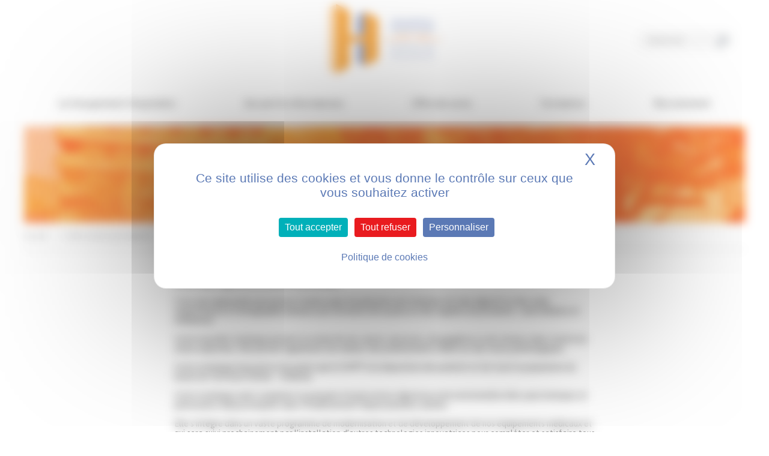

--- FILE ---
content_type: text/html; charset=UTF-8
request_url: https://www.gh-portesdeprovence.fr/lecho-endoscopie-digestive-et-broncho-pulmonaire/
body_size: 16182
content:
<!DOCTYPE html>
<!--[if lt IE 7 ]><html class="ie ie6" lang="en"> <![endif]-->
<!--[if IE 7 ]><html class="ie ie7" lang="en"> <![endif]-->
<!--[if IE 8 ]><html class="ie ie8" lang="en"> <![endif]-->
<!--[if (gte IE 9)|!(IE)]><!--><html lang="fr-FR"> <!--<![endif]-->
<head>
<meta charset="UTF-8">
<meta name="viewport" content="width=device-width, initial-scale=1, maximum-scale=1">
<title>L&#039;écho-endoscopie digestive - Hôpital de Montélimar Hôpital de Montélimar</title>
<!-- <link rel="stylesheet" href="https://www.gh-portesdeprovence.fr/wp-content/themes/Interlude/style.css" type="text/css" media="screen" /> -->
<link rel="alternate" type="application/rss+xml" title="Hôpital de Montélimar RSS Feed" href="https://www.gh-portesdeprovence.fr/feed/" />
<link rel="alternate" type="application/atom+xml" title="Hôpital de Montélimar Atom Feed" href="https://www.gh-portesdeprovence.fr/feed/atom/" />
<link rel="pingback" href="https://www.gh-portesdeprovence.fr/xmlrpc.php" />
<!-- FAVICON -->
<link rel="shortcut icon" href="https://www.gh-portesdeprovence.fr/wp-content/themes/Interlude/images/favicon.png">
<!-- FONTS -->
<link href="https://fonts.googleapis.com/css?family=Amatic+SC:700|Asap:400,400i,500,600" rel="stylesheet">
<!--[if lt IE 9]>
		<script src="http://html5shim.googlecode.com/svn/trunk/html5.js"></script>
	<![endif]-->
<!-- <script src="https://www.gh-portesdeprovence.fr/wp-content/themes/Interlude/jQuery-ui/jquery-3.1.1.min.js"></script>
  <script src="https://www.gh-portesdeprovence.fr/wp-content/themes/Interlude/jQuery-ui/jquery-ui.min.js"></script>
  <script src="https://www.gh-portesdeprovence.fr/wp-content/themes/Interlude/js/slick/slick.min.js"></script>
  <script src="https://www.gh-portesdeprovence.fr/wp-content/themes/Interlude/js/main.js"></script> -->
<meta name='robots' content='index, follow, max-image-preview:large, max-snippet:-1, max-video-preview:-1' />
	<style>img:is([sizes="auto" i], [sizes^="auto," i]) { contain-intrinsic-size: 3000px 1500px }</style>
	<!--cloudflare-no-transform--><script type="text/javascript" src="https://tarteaucitron.io/load.js?domain=www.gh-portesdeprovence.fr&uuid=1af3bf6b4c2b200f664cb65a271f9988c4381927"></script>
	<!-- This site is optimized with the Yoast SEO plugin v25.3.1 - https://yoast.com/wordpress/plugins/seo/ -->
	<link rel="canonical" href="https://www.gh-portesdeprovence.fr/lecho-endoscopie-digestive-et-broncho-pulmonaire/" />
	<meta property="og:locale" content="fr_FR" />
	<meta property="og:type" content="article" />
	<meta property="og:title" content="L&#039;écho-endoscopie digestive - Hôpital de Montélimar" />
	<meta property="og:description" content="Le Groupement Hospitalier Portes de Provence a le plaisir de vous informer de la mise en place de l’écho-endoscopie digestive et broncho-pulmonaire. C’est une exploration qui associe l’endoscopie (visualisation de l’intérieur du tube digestif et des voies respiratoires) à l’échographie (analyse par ultrasons de la paroi et des organes de proximité : voies biliaires et médiastin). [&hellip;]" />
	<meta property="og:url" content="https://www.gh-portesdeprovence.fr/lecho-endoscopie-digestive-et-broncho-pulmonaire/" />
	<meta property="og:site_name" content="Hôpital de Montélimar" />
	<meta property="article:modified_time" content="2022-12-05T16:01:59+00:00" />
	<meta name="twitter:card" content="summary_large_image" />
	<meta name="twitter:label1" content="Durée de lecture estimée" />
	<meta name="twitter:data1" content="1 minute" />
	<script type="application/ld+json" class="yoast-schema-graph">{"@context":"https://schema.org","@graph":[{"@type":"WebPage","@id":"https://www.gh-portesdeprovence.fr/lecho-endoscopie-digestive-et-broncho-pulmonaire/","url":"https://www.gh-portesdeprovence.fr/lecho-endoscopie-digestive-et-broncho-pulmonaire/","name":"L'écho-endoscopie digestive - Hôpital de Montélimar","isPartOf":{"@id":"https://www.gh-portesdeprovence.fr/#website"},"datePublished":"2022-01-25T16:20:30+00:00","dateModified":"2022-12-05T16:01:59+00:00","breadcrumb":{"@id":"https://www.gh-portesdeprovence.fr/lecho-endoscopie-digestive-et-broncho-pulmonaire/#breadcrumb"},"inLanguage":"fr-FR","potentialAction":[{"@type":"ReadAction","target":["https://www.gh-portesdeprovence.fr/lecho-endoscopie-digestive-et-broncho-pulmonaire/"]}]},{"@type":"BreadcrumbList","@id":"https://www.gh-portesdeprovence.fr/lecho-endoscopie-digestive-et-broncho-pulmonaire/#breadcrumb","itemListElement":[{"@type":"ListItem","position":1,"name":"Accueil","item":"https://www.gh-portesdeprovence.fr/"},{"@type":"ListItem","position":2,"name":"L&rsquo;écho-endoscopie digestive"}]},{"@type":"WebSite","@id":"https://www.gh-portesdeprovence.fr/#website","url":"https://www.gh-portesdeprovence.fr/","name":"Hôpital de Montélimar","description":"Un site utilisant WordPress","publisher":{"@id":"https://www.gh-portesdeprovence.fr/#organization"},"potentialAction":[{"@type":"SearchAction","target":{"@type":"EntryPoint","urlTemplate":"https://www.gh-portesdeprovence.fr/?s={search_term_string}"},"query-input":{"@type":"PropertyValueSpecification","valueRequired":true,"valueName":"search_term_string"}}],"inLanguage":"fr-FR"},{"@type":"Organization","@id":"https://www.gh-portesdeprovence.fr/#organization","name":"Hôpital de Montélimar","url":"https://www.gh-portesdeprovence.fr/","logo":{"@type":"ImageObject","inLanguage":"fr-FR","@id":"https://www.gh-portesdeprovence.fr/#/schema/logo/image/","url":"https://www.gh-portesdeprovence.fr/wp-content/uploads/2018/06/logo3v2_OK-RVB.jpg","contentUrl":"https://www.gh-portesdeprovence.fr/wp-content/uploads/2018/06/logo3v2_OK-RVB.jpg","width":7300,"height":4800,"caption":"Hôpital de Montélimar"},"image":{"@id":"https://www.gh-portesdeprovence.fr/#/schema/logo/image/"}}]}</script>
	<!-- / Yoast SEO plugin. -->


<script type="text/javascript">
/* <![CDATA[ */
window._wpemojiSettings = {"baseUrl":"https:\/\/s.w.org\/images\/core\/emoji\/15.1.0\/72x72\/","ext":".png","svgUrl":"https:\/\/s.w.org\/images\/core\/emoji\/15.1.0\/svg\/","svgExt":".svg","source":{"concatemoji":"https:\/\/www.gh-portesdeprovence.fr\/wp-includes\/js\/wp-emoji-release.min.js?ver=0c736beb8c25e0f6acb418668b110dd1"}};
/*! This file is auto-generated */
!function(i,n){var o,s,e;function c(e){try{var t={supportTests:e,timestamp:(new Date).valueOf()};sessionStorage.setItem(o,JSON.stringify(t))}catch(e){}}function p(e,t,n){e.clearRect(0,0,e.canvas.width,e.canvas.height),e.fillText(t,0,0);var t=new Uint32Array(e.getImageData(0,0,e.canvas.width,e.canvas.height).data),r=(e.clearRect(0,0,e.canvas.width,e.canvas.height),e.fillText(n,0,0),new Uint32Array(e.getImageData(0,0,e.canvas.width,e.canvas.height).data));return t.every(function(e,t){return e===r[t]})}function u(e,t,n){switch(t){case"flag":return n(e,"\ud83c\udff3\ufe0f\u200d\u26a7\ufe0f","\ud83c\udff3\ufe0f\u200b\u26a7\ufe0f")?!1:!n(e,"\ud83c\uddfa\ud83c\uddf3","\ud83c\uddfa\u200b\ud83c\uddf3")&&!n(e,"\ud83c\udff4\udb40\udc67\udb40\udc62\udb40\udc65\udb40\udc6e\udb40\udc67\udb40\udc7f","\ud83c\udff4\u200b\udb40\udc67\u200b\udb40\udc62\u200b\udb40\udc65\u200b\udb40\udc6e\u200b\udb40\udc67\u200b\udb40\udc7f");case"emoji":return!n(e,"\ud83d\udc26\u200d\ud83d\udd25","\ud83d\udc26\u200b\ud83d\udd25")}return!1}function f(e,t,n){var r="undefined"!=typeof WorkerGlobalScope&&self instanceof WorkerGlobalScope?new OffscreenCanvas(300,150):i.createElement("canvas"),a=r.getContext("2d",{willReadFrequently:!0}),o=(a.textBaseline="top",a.font="600 32px Arial",{});return e.forEach(function(e){o[e]=t(a,e,n)}),o}function t(e){var t=i.createElement("script");t.src=e,t.defer=!0,i.head.appendChild(t)}"undefined"!=typeof Promise&&(o="wpEmojiSettingsSupports",s=["flag","emoji"],n.supports={everything:!0,everythingExceptFlag:!0},e=new Promise(function(e){i.addEventListener("DOMContentLoaded",e,{once:!0})}),new Promise(function(t){var n=function(){try{var e=JSON.parse(sessionStorage.getItem(o));if("object"==typeof e&&"number"==typeof e.timestamp&&(new Date).valueOf()<e.timestamp+604800&&"object"==typeof e.supportTests)return e.supportTests}catch(e){}return null}();if(!n){if("undefined"!=typeof Worker&&"undefined"!=typeof OffscreenCanvas&&"undefined"!=typeof URL&&URL.createObjectURL&&"undefined"!=typeof Blob)try{var e="postMessage("+f.toString()+"("+[JSON.stringify(s),u.toString(),p.toString()].join(",")+"));",r=new Blob([e],{type:"text/javascript"}),a=new Worker(URL.createObjectURL(r),{name:"wpTestEmojiSupports"});return void(a.onmessage=function(e){c(n=e.data),a.terminate(),t(n)})}catch(e){}c(n=f(s,u,p))}t(n)}).then(function(e){for(var t in e)n.supports[t]=e[t],n.supports.everything=n.supports.everything&&n.supports[t],"flag"!==t&&(n.supports.everythingExceptFlag=n.supports.everythingExceptFlag&&n.supports[t]);n.supports.everythingExceptFlag=n.supports.everythingExceptFlag&&!n.supports.flag,n.DOMReady=!1,n.readyCallback=function(){n.DOMReady=!0}}).then(function(){return e}).then(function(){var e;n.supports.everything||(n.readyCallback(),(e=n.source||{}).concatemoji?t(e.concatemoji):e.wpemoji&&e.twemoji&&(t(e.twemoji),t(e.wpemoji)))}))}((window,document),window._wpemojiSettings);
/* ]]> */
</script>
<style id='wp-emoji-styles-inline-css' type='text/css'>

	img.wp-smiley, img.emoji {
		display: inline !important;
		border: none !important;
		box-shadow: none !important;
		height: 1em !important;
		width: 1em !important;
		margin: 0 0.07em !important;
		vertical-align: -0.1em !important;
		background: none !important;
		padding: 0 !important;
	}
</style>
<link rel='stylesheet' id='wp-block-library-css' href='https://www.gh-portesdeprovence.fr/wp-includes/css/dist/block-library/style.min.css?ver=0c736beb8c25e0f6acb418668b110dd1' type='text/css' media='all' />
<style id='classic-theme-styles-inline-css' type='text/css'>
/*! This file is auto-generated */
.wp-block-button__link{color:#fff;background-color:#32373c;border-radius:9999px;box-shadow:none;text-decoration:none;padding:calc(.667em + 2px) calc(1.333em + 2px);font-size:1.125em}.wp-block-file__button{background:#32373c;color:#fff;text-decoration:none}
</style>
<style id='global-styles-inline-css' type='text/css'>
:root{--wp--preset--aspect-ratio--square: 1;--wp--preset--aspect-ratio--4-3: 4/3;--wp--preset--aspect-ratio--3-4: 3/4;--wp--preset--aspect-ratio--3-2: 3/2;--wp--preset--aspect-ratio--2-3: 2/3;--wp--preset--aspect-ratio--16-9: 16/9;--wp--preset--aspect-ratio--9-16: 9/16;--wp--preset--color--black: #000000;--wp--preset--color--cyan-bluish-gray: #abb8c3;--wp--preset--color--white: #ffffff;--wp--preset--color--pale-pink: #f78da7;--wp--preset--color--vivid-red: #cf2e2e;--wp--preset--color--luminous-vivid-orange: #ff6900;--wp--preset--color--luminous-vivid-amber: #fcb900;--wp--preset--color--light-green-cyan: #7bdcb5;--wp--preset--color--vivid-green-cyan: #00d084;--wp--preset--color--pale-cyan-blue: #8ed1fc;--wp--preset--color--vivid-cyan-blue: #0693e3;--wp--preset--color--vivid-purple: #9b51e0;--wp--preset--gradient--vivid-cyan-blue-to-vivid-purple: linear-gradient(135deg,rgba(6,147,227,1) 0%,rgb(155,81,224) 100%);--wp--preset--gradient--light-green-cyan-to-vivid-green-cyan: linear-gradient(135deg,rgb(122,220,180) 0%,rgb(0,208,130) 100%);--wp--preset--gradient--luminous-vivid-amber-to-luminous-vivid-orange: linear-gradient(135deg,rgba(252,185,0,1) 0%,rgba(255,105,0,1) 100%);--wp--preset--gradient--luminous-vivid-orange-to-vivid-red: linear-gradient(135deg,rgba(255,105,0,1) 0%,rgb(207,46,46) 100%);--wp--preset--gradient--very-light-gray-to-cyan-bluish-gray: linear-gradient(135deg,rgb(238,238,238) 0%,rgb(169,184,195) 100%);--wp--preset--gradient--cool-to-warm-spectrum: linear-gradient(135deg,rgb(74,234,220) 0%,rgb(151,120,209) 20%,rgb(207,42,186) 40%,rgb(238,44,130) 60%,rgb(251,105,98) 80%,rgb(254,248,76) 100%);--wp--preset--gradient--blush-light-purple: linear-gradient(135deg,rgb(255,206,236) 0%,rgb(152,150,240) 100%);--wp--preset--gradient--blush-bordeaux: linear-gradient(135deg,rgb(254,205,165) 0%,rgb(254,45,45) 50%,rgb(107,0,62) 100%);--wp--preset--gradient--luminous-dusk: linear-gradient(135deg,rgb(255,203,112) 0%,rgb(199,81,192) 50%,rgb(65,88,208) 100%);--wp--preset--gradient--pale-ocean: linear-gradient(135deg,rgb(255,245,203) 0%,rgb(182,227,212) 50%,rgb(51,167,181) 100%);--wp--preset--gradient--electric-grass: linear-gradient(135deg,rgb(202,248,128) 0%,rgb(113,206,126) 100%);--wp--preset--gradient--midnight: linear-gradient(135deg,rgb(2,3,129) 0%,rgb(40,116,252) 100%);--wp--preset--font-size--small: 13px;--wp--preset--font-size--medium: 20px;--wp--preset--font-size--large: 36px;--wp--preset--font-size--x-large: 42px;--wp--preset--spacing--20: 0.44rem;--wp--preset--spacing--30: 0.67rem;--wp--preset--spacing--40: 1rem;--wp--preset--spacing--50: 1.5rem;--wp--preset--spacing--60: 2.25rem;--wp--preset--spacing--70: 3.38rem;--wp--preset--spacing--80: 5.06rem;--wp--preset--shadow--natural: 6px 6px 9px rgba(0, 0, 0, 0.2);--wp--preset--shadow--deep: 12px 12px 50px rgba(0, 0, 0, 0.4);--wp--preset--shadow--sharp: 6px 6px 0px rgba(0, 0, 0, 0.2);--wp--preset--shadow--outlined: 6px 6px 0px -3px rgba(255, 255, 255, 1), 6px 6px rgba(0, 0, 0, 1);--wp--preset--shadow--crisp: 6px 6px 0px rgba(0, 0, 0, 1);}:where(.is-layout-flex){gap: 0.5em;}:where(.is-layout-grid){gap: 0.5em;}body .is-layout-flex{display: flex;}.is-layout-flex{flex-wrap: wrap;align-items: center;}.is-layout-flex > :is(*, div){margin: 0;}body .is-layout-grid{display: grid;}.is-layout-grid > :is(*, div){margin: 0;}:where(.wp-block-columns.is-layout-flex){gap: 2em;}:where(.wp-block-columns.is-layout-grid){gap: 2em;}:where(.wp-block-post-template.is-layout-flex){gap: 1.25em;}:where(.wp-block-post-template.is-layout-grid){gap: 1.25em;}.has-black-color{color: var(--wp--preset--color--black) !important;}.has-cyan-bluish-gray-color{color: var(--wp--preset--color--cyan-bluish-gray) !important;}.has-white-color{color: var(--wp--preset--color--white) !important;}.has-pale-pink-color{color: var(--wp--preset--color--pale-pink) !important;}.has-vivid-red-color{color: var(--wp--preset--color--vivid-red) !important;}.has-luminous-vivid-orange-color{color: var(--wp--preset--color--luminous-vivid-orange) !important;}.has-luminous-vivid-amber-color{color: var(--wp--preset--color--luminous-vivid-amber) !important;}.has-light-green-cyan-color{color: var(--wp--preset--color--light-green-cyan) !important;}.has-vivid-green-cyan-color{color: var(--wp--preset--color--vivid-green-cyan) !important;}.has-pale-cyan-blue-color{color: var(--wp--preset--color--pale-cyan-blue) !important;}.has-vivid-cyan-blue-color{color: var(--wp--preset--color--vivid-cyan-blue) !important;}.has-vivid-purple-color{color: var(--wp--preset--color--vivid-purple) !important;}.has-black-background-color{background-color: var(--wp--preset--color--black) !important;}.has-cyan-bluish-gray-background-color{background-color: var(--wp--preset--color--cyan-bluish-gray) !important;}.has-white-background-color{background-color: var(--wp--preset--color--white) !important;}.has-pale-pink-background-color{background-color: var(--wp--preset--color--pale-pink) !important;}.has-vivid-red-background-color{background-color: var(--wp--preset--color--vivid-red) !important;}.has-luminous-vivid-orange-background-color{background-color: var(--wp--preset--color--luminous-vivid-orange) !important;}.has-luminous-vivid-amber-background-color{background-color: var(--wp--preset--color--luminous-vivid-amber) !important;}.has-light-green-cyan-background-color{background-color: var(--wp--preset--color--light-green-cyan) !important;}.has-vivid-green-cyan-background-color{background-color: var(--wp--preset--color--vivid-green-cyan) !important;}.has-pale-cyan-blue-background-color{background-color: var(--wp--preset--color--pale-cyan-blue) !important;}.has-vivid-cyan-blue-background-color{background-color: var(--wp--preset--color--vivid-cyan-blue) !important;}.has-vivid-purple-background-color{background-color: var(--wp--preset--color--vivid-purple) !important;}.has-black-border-color{border-color: var(--wp--preset--color--black) !important;}.has-cyan-bluish-gray-border-color{border-color: var(--wp--preset--color--cyan-bluish-gray) !important;}.has-white-border-color{border-color: var(--wp--preset--color--white) !important;}.has-pale-pink-border-color{border-color: var(--wp--preset--color--pale-pink) !important;}.has-vivid-red-border-color{border-color: var(--wp--preset--color--vivid-red) !important;}.has-luminous-vivid-orange-border-color{border-color: var(--wp--preset--color--luminous-vivid-orange) !important;}.has-luminous-vivid-amber-border-color{border-color: var(--wp--preset--color--luminous-vivid-amber) !important;}.has-light-green-cyan-border-color{border-color: var(--wp--preset--color--light-green-cyan) !important;}.has-vivid-green-cyan-border-color{border-color: var(--wp--preset--color--vivid-green-cyan) !important;}.has-pale-cyan-blue-border-color{border-color: var(--wp--preset--color--pale-cyan-blue) !important;}.has-vivid-cyan-blue-border-color{border-color: var(--wp--preset--color--vivid-cyan-blue) !important;}.has-vivid-purple-border-color{border-color: var(--wp--preset--color--vivid-purple) !important;}.has-vivid-cyan-blue-to-vivid-purple-gradient-background{background: var(--wp--preset--gradient--vivid-cyan-blue-to-vivid-purple) !important;}.has-light-green-cyan-to-vivid-green-cyan-gradient-background{background: var(--wp--preset--gradient--light-green-cyan-to-vivid-green-cyan) !important;}.has-luminous-vivid-amber-to-luminous-vivid-orange-gradient-background{background: var(--wp--preset--gradient--luminous-vivid-amber-to-luminous-vivid-orange) !important;}.has-luminous-vivid-orange-to-vivid-red-gradient-background{background: var(--wp--preset--gradient--luminous-vivid-orange-to-vivid-red) !important;}.has-very-light-gray-to-cyan-bluish-gray-gradient-background{background: var(--wp--preset--gradient--very-light-gray-to-cyan-bluish-gray) !important;}.has-cool-to-warm-spectrum-gradient-background{background: var(--wp--preset--gradient--cool-to-warm-spectrum) !important;}.has-blush-light-purple-gradient-background{background: var(--wp--preset--gradient--blush-light-purple) !important;}.has-blush-bordeaux-gradient-background{background: var(--wp--preset--gradient--blush-bordeaux) !important;}.has-luminous-dusk-gradient-background{background: var(--wp--preset--gradient--luminous-dusk) !important;}.has-pale-ocean-gradient-background{background: var(--wp--preset--gradient--pale-ocean) !important;}.has-electric-grass-gradient-background{background: var(--wp--preset--gradient--electric-grass) !important;}.has-midnight-gradient-background{background: var(--wp--preset--gradient--midnight) !important;}.has-small-font-size{font-size: var(--wp--preset--font-size--small) !important;}.has-medium-font-size{font-size: var(--wp--preset--font-size--medium) !important;}.has-large-font-size{font-size: var(--wp--preset--font-size--large) !important;}.has-x-large-font-size{font-size: var(--wp--preset--font-size--x-large) !important;}
:where(.wp-block-post-template.is-layout-flex){gap: 1.25em;}:where(.wp-block-post-template.is-layout-grid){gap: 1.25em;}
:where(.wp-block-columns.is-layout-flex){gap: 2em;}:where(.wp-block-columns.is-layout-grid){gap: 2em;}
:root :where(.wp-block-pullquote){font-size: 1.5em;line-height: 1.6;}
</style>
<link rel='stylesheet' id='contact-form-7-css' href='https://www.gh-portesdeprovence.fr/wp-content/plugins/contact-form-7/includes/css/styles.css?ver=6.0.6' type='text/css' media='all' />
<style id='responsive-menu-inline-css' type='text/css'>
/** This file is major component of this plugin so please don't try to edit here. */
#rmp_menu_trigger-2592 {
  width: 55px;
  height: 55px;
  position: fixed;
  top: 30px;
  border-radius: 5px;
  display: none;
  text-decoration: none;
  right: 5%;
  background: #3e1d4a;
  transition: transform 0.5s, background-color 0.5s;
}
#rmp_menu_trigger-2592:hover, #rmp_menu_trigger-2592:focus {
  background: #3e1d4a;
  text-decoration: unset;
}
#rmp_menu_trigger-2592.is-active {
  background: #3e1d4a;
}
#rmp_menu_trigger-2592 .rmp-trigger-box {
  width: 25px;
  color: #ffffff;
}
#rmp_menu_trigger-2592 .rmp-trigger-icon-active, #rmp_menu_trigger-2592 .rmp-trigger-text-open {
  display: none;
}
#rmp_menu_trigger-2592.is-active .rmp-trigger-icon-active, #rmp_menu_trigger-2592.is-active .rmp-trigger-text-open {
  display: inline;
}
#rmp_menu_trigger-2592.is-active .rmp-trigger-icon-inactive, #rmp_menu_trigger-2592.is-active .rmp-trigger-text {
  display: none;
}
#rmp_menu_trigger-2592 .rmp-trigger-label {
  color: #ffffff;
  pointer-events: none;
  line-height: 13px;
  font-family: inherit;
  font-size: 14px;
  display: inline;
  text-transform: inherit;
}
#rmp_menu_trigger-2592 .rmp-trigger-label.rmp-trigger-label-top {
  display: block;
  margin-bottom: 12px;
}
#rmp_menu_trigger-2592 .rmp-trigger-label.rmp-trigger-label-bottom {
  display: block;
  margin-top: 12px;
}
#rmp_menu_trigger-2592 .responsive-menu-pro-inner {
  display: block;
}
#rmp_menu_trigger-2592 .rmp-trigger-icon-inactive .rmp-font-icon {
  color: #ffffff;
}
#rmp_menu_trigger-2592 .responsive-menu-pro-inner, #rmp_menu_trigger-2592 .responsive-menu-pro-inner::before, #rmp_menu_trigger-2592 .responsive-menu-pro-inner::after {
  width: 25px;
  height: 3px;
  background-color: #ffffff;
  border-radius: 4px;
  position: absolute;
}
#rmp_menu_trigger-2592 .rmp-trigger-icon-active .rmp-font-icon {
  color: #ffffff;
}
#rmp_menu_trigger-2592.is-active .responsive-menu-pro-inner, #rmp_menu_trigger-2592.is-active .responsive-menu-pro-inner::before, #rmp_menu_trigger-2592.is-active .responsive-menu-pro-inner::after {
  background-color: #ffffff;
}
#rmp_menu_trigger-2592:hover .rmp-trigger-icon-inactive .rmp-font-icon {
  color: #ffffff;
}
#rmp_menu_trigger-2592:not(.is-active):hover .responsive-menu-pro-inner, #rmp_menu_trigger-2592:not(.is-active):hover .responsive-menu-pro-inner::before, #rmp_menu_trigger-2592:not(.is-active):hover .responsive-menu-pro-inner::after {
  background-color: #ffffff;
}
#rmp_menu_trigger-2592 .responsive-menu-pro-inner::before {
  top: 10px;
}
#rmp_menu_trigger-2592 .responsive-menu-pro-inner::after {
  bottom: 10px;
}
#rmp_menu_trigger-2592.is-active .responsive-menu-pro-inner::after {
  bottom: 0;
}
/* Hamburger menu styling */
@media screen and (max-width: 980px) {
  /** Menu Title Style */
  /** Menu Additional Content Style */
  #rmp_menu_trigger-2592 {
    display: block;
  }
  #rmp-container-2592 {
    position: fixed;
    top: 0;
    margin: 0;
    transition: transform 0.5s;
    overflow: auto;
    display: block;
    width: 75%;
    background-color: #f5f5f5;
    background-image: url("");
    height: 100%;
    left: 0;
    padding-top: 0px;
    padding-left: 0px;
    padding-bottom: 0px;
    padding-right: 0px;
  }
  #rmp-menu-wrap-2592 {
    padding-top: 0px;
    padding-left: 0px;
    padding-bottom: 0px;
    padding-right: 0px;
    background-color: #373737;
  }
  #rmp-menu-wrap-2592 .rmp-menu, #rmp-menu-wrap-2592 .rmp-submenu {
    width: 100%;
    box-sizing: border-box;
    margin: 0;
    padding: 0;
  }
  #rmp-menu-wrap-2592 .rmp-submenu-depth-1 .rmp-menu-item-link {
    padding-left: 10%;
  }
  #rmp-menu-wrap-2592 .rmp-submenu-depth-2 .rmp-menu-item-link {
    padding-left: 15%;
  }
  #rmp-menu-wrap-2592 .rmp-submenu-depth-3 .rmp-menu-item-link {
    padding-left: 20%;
  }
  #rmp-menu-wrap-2592 .rmp-submenu-depth-4 .rmp-menu-item-link {
    padding-left: 25%;
  }
  #rmp-menu-wrap-2592 .rmp-submenu.rmp-submenu-open {
    display: block;
  }
  #rmp-menu-wrap-2592 .rmp-menu-item {
    width: 100%;
    list-style: none;
    margin: 0;
  }
  #rmp-menu-wrap-2592 .rmp-menu-item-link {
    height: 40px;
    line-height: 40px;
    font-size: 13px;
    border-bottom: 1px solid #f5f5f5;
    font-family: inherit;
    color: #373737;
    text-align: left;
    background-color: #f5f5f5;
    font-weight: normal;
    letter-spacing: 0px;
    display: block;
    box-sizing: border-box;
    width: 100%;
    text-decoration: none;
    position: relative;
    overflow: hidden;
    transition: background-color 0.5s, border-color 0.5s, 0.5s;
    padding: 0 5%;
    padding-right: 50px;
  }
  #rmp-menu-wrap-2592 .rmp-menu-item-link:after, #rmp-menu-wrap-2592 .rmp-menu-item-link:before {
    display: none;
  }
  #rmp-menu-wrap-2592 .rmp-menu-item-link:hover, #rmp-menu-wrap-2592 .rmp-menu-item-link:focus {
    color: #373737;
    border-color: #f5f5f5;
    background-color: #f5f5f5;
  }
  #rmp-menu-wrap-2592 .rmp-menu-item-link:focus {
    outline: none;
    border-color: unset;
    box-shadow: unset;
  }
  #rmp-menu-wrap-2592 .rmp-menu-item-link .rmp-font-icon {
    height: 40px;
    line-height: 40px;
    margin-right: 10px;
    font-size: 13px;
  }
  #rmp-menu-wrap-2592 .rmp-menu-current-item .rmp-menu-item-link {
    color: #373737;
    border-color: #f5f5f5;
    background-color: #f5f5f5;
  }
  #rmp-menu-wrap-2592 .rmp-menu-current-item .rmp-menu-item-link:hover, #rmp-menu-wrap-2592 .rmp-menu-current-item .rmp-menu-item-link:focus {
    color: #373737;
    border-color: #f5f5f5;
    background-color: #f5f5f5;
  }
  #rmp-menu-wrap-2592 .rmp-menu-subarrow {
    position: absolute;
    top: 0;
    bottom: 0;
    text-align: center;
    overflow: hidden;
    background-size: cover;
    overflow: hidden;
    right: 0;
    border-left-style: solid;
    border-left-color: #f5f5f5;
    border-left-width: 1px;
    height: 40px;
    width: 40px;
    color: #373737;
    background-color: #f5f5f5;
  }
  #rmp-menu-wrap-2592 .rmp-menu-subarrow svg {
    fill: #373737;
  }
  #rmp-menu-wrap-2592 .rmp-menu-subarrow:hover {
    color: #373737;
    border-color: #f5f5f5;
    background-color: #f5f5f5;
  }
  #rmp-menu-wrap-2592 .rmp-menu-subarrow:hover svg {
    fill: #373737;
  }
  #rmp-menu-wrap-2592 .rmp-menu-subarrow .rmp-font-icon {
    margin-right: unset;
  }
  #rmp-menu-wrap-2592 .rmp-menu-subarrow * {
    vertical-align: middle;
    line-height: 40px;
  }
  #rmp-menu-wrap-2592 .rmp-menu-subarrow-active {
    display: block;
    background-size: cover;
    color: #373737;
    border-color: #f5f5f5;
    background-color: #f5f5f5;
  }
  #rmp-menu-wrap-2592 .rmp-menu-subarrow-active svg {
    fill: #373737;
  }
  #rmp-menu-wrap-2592 .rmp-menu-subarrow-active:hover {
    color: #373737;
    border-color: #f5f5f5;
    background-color: #f5f5f5;
  }
  #rmp-menu-wrap-2592 .rmp-menu-subarrow-active:hover svg {
    fill: #373737;
  }
  #rmp-menu-wrap-2592 .rmp-submenu {
    display: none;
  }
  #rmp-menu-wrap-2592 .rmp-submenu .rmp-menu-item-link {
    height: 40px;
    line-height: 40px;
    letter-spacing: 0px;
    font-size: 13px;
    border-bottom: 1px solid #f5f5f5;
    font-family: inherit;
    font-weight: normal;
    color: #373737;
    text-align: left;
    background-color: #f5f5f5;
  }
  #rmp-menu-wrap-2592 .rmp-submenu .rmp-menu-item-link:hover, #rmp-menu-wrap-2592 .rmp-submenu .rmp-menu-item-link:focus {
    color: #373737;
    border-color: #f5f5f5;
    background-color: #f5f5f5;
  }
  #rmp-menu-wrap-2592 .rmp-submenu .rmp-menu-current-item .rmp-menu-item-link {
    color: #373737;
    border-color: #f5f5f5;
    background-color: #f5f5f5;
  }
  #rmp-menu-wrap-2592 .rmp-submenu .rmp-menu-current-item .rmp-menu-item-link:hover, #rmp-menu-wrap-2592 .rmp-submenu .rmp-menu-current-item .rmp-menu-item-link:focus {
    color: #373737;
    border-color: #f5f5f5;
    background-color: #f5f5f5;
  }
  #rmp-menu-wrap-2592 .rmp-submenu .rmp-menu-subarrow {
    right: 0;
    border-right: unset;
    border-left-style: solid;
    border-left-color: #f5f5f5;
    border-left-width: 1px;
    height: 40px;
    line-height: 40px;
    width: 40px;
    color: #373737;
    background-color: #f5f5f5;
  }
  #rmp-menu-wrap-2592 .rmp-submenu .rmp-menu-subarrow:hover {
    color: #373737;
    border-color: #f5f5f5;
    background-color: #f5f5f5;
  }
  #rmp-menu-wrap-2592 .rmp-submenu .rmp-menu-subarrow-active {
    color: #373737;
    border-color: #f5f5f5;
    background-color: #f5f5f5;
  }
  #rmp-menu-wrap-2592 .rmp-submenu .rmp-menu-subarrow-active:hover {
    color: #373737;
    border-color: #f5f5f5;
    background-color: #f5f5f5;
  }
  #rmp-menu-wrap-2592 .rmp-menu-item-description {
    margin: 0;
    padding: 5px 5%;
    opacity: 0.8;
    color: #373737;
  }
  #rmp-search-box-2592 {
    display: block;
    padding-top: 0px;
    padding-left: 5%;
    padding-bottom: 0px;
    padding-right: 5%;
  }
  #rmp-search-box-2592 .rmp-search-form {
    margin: 0;
  }
  #rmp-search-box-2592 .rmp-search-box {
    background: #f5f5f5;
    border: 1px solid #f5f5f5;
    color: #373737;
    width: 100%;
    padding: 0 5%;
    border-radius: 30px;
    height: 45px;
    -webkit-appearance: none;
  }
  #rmp-search-box-2592 .rmp-search-box::placeholder {
    color: #c7c7cd;
  }
  #rmp-search-box-2592 .rmp-search-box:focus {
    background-color: #f5f5f5;
    outline: 2px solid #f5f5f5;
    color: #373737;
  }
  #rmp-menu-title-2592 {
    background-color: #f5f5f5;
    color: #373737;
    text-align: left;
    font-size: 13px;
    padding-top: 10%;
    padding-left: 5%;
    padding-bottom: 0%;
    padding-right: 5%;
    font-weight: 400;
    transition: background-color 0.5s, border-color 0.5s, color 0.5s;
  }
  #rmp-menu-title-2592:hover {
    background-color: #f5f5f5;
    color: #373737;
  }
  #rmp-menu-title-2592 > .rmp-menu-title-link {
    color: #373737;
    width: 100%;
    background-color: unset;
    text-decoration: none;
  }
  #rmp-menu-title-2592 > .rmp-menu-title-link:hover {
    color: #373737;
  }
  #rmp-menu-title-2592 .rmp-font-icon {
    font-size: 13px;
  }
  #rmp-menu-additional-content-2592 {
    padding-top: 0px;
    padding-left: 5%;
    padding-bottom: 0px;
    padding-right: 5%;
    color: #ffffff;
    text-align: center;
    font-size: 16px;
  }
}
/**
This file contents common styling of menus.
*/
.rmp-container {
  display: none;
  visibility: visible;
  padding: 0px 0px 0px 0px;
  z-index: 99998;
  transition: all 0.3s;
  /** Scrolling bar in menu setting box **/
}
.rmp-container.rmp-fade-top, .rmp-container.rmp-fade-left, .rmp-container.rmp-fade-right, .rmp-container.rmp-fade-bottom {
  display: none;
}
.rmp-container.rmp-slide-left, .rmp-container.rmp-push-left {
  transform: translateX(-100%);
  -ms-transform: translateX(-100%);
  -webkit-transform: translateX(-100%);
  -moz-transform: translateX(-100%);
}
.rmp-container.rmp-slide-left.rmp-menu-open, .rmp-container.rmp-push-left.rmp-menu-open {
  transform: translateX(0);
  -ms-transform: translateX(0);
  -webkit-transform: translateX(0);
  -moz-transform: translateX(0);
}
.rmp-container.rmp-slide-right, .rmp-container.rmp-push-right {
  transform: translateX(100%);
  -ms-transform: translateX(100%);
  -webkit-transform: translateX(100%);
  -moz-transform: translateX(100%);
}
.rmp-container.rmp-slide-right.rmp-menu-open, .rmp-container.rmp-push-right.rmp-menu-open {
  transform: translateX(0);
  -ms-transform: translateX(0);
  -webkit-transform: translateX(0);
  -moz-transform: translateX(0);
}
.rmp-container.rmp-slide-top, .rmp-container.rmp-push-top {
  transform: translateY(-100%);
  -ms-transform: translateY(-100%);
  -webkit-transform: translateY(-100%);
  -moz-transform: translateY(-100%);
}
.rmp-container.rmp-slide-top.rmp-menu-open, .rmp-container.rmp-push-top.rmp-menu-open {
  transform: translateY(0);
  -ms-transform: translateY(0);
  -webkit-transform: translateY(0);
  -moz-transform: translateY(0);
}
.rmp-container.rmp-slide-bottom, .rmp-container.rmp-push-bottom {
  transform: translateY(100%);
  -ms-transform: translateY(100%);
  -webkit-transform: translateY(100%);
  -moz-transform: translateY(100%);
}
.rmp-container.rmp-slide-bottom.rmp-menu-open, .rmp-container.rmp-push-bottom.rmp-menu-open {
  transform: translateX(0);
  -ms-transform: translateX(0);
  -webkit-transform: translateX(0);
  -moz-transform: translateX(0);
}
.rmp-container::-webkit-scrollbar {
  width: 0px;
}
.rmp-container ::-webkit-scrollbar-track {
  box-shadow: inset 0 0 5px transparent;
}
.rmp-container ::-webkit-scrollbar-thumb {
  background: transparent;
}
.rmp-container ::-webkit-scrollbar-thumb:hover {
  background: transparent;
}
.rmp-container .rmp-menu-wrap .rmp-menu {
  transition: none;
  border-radius: 0;
  box-shadow: none;
  background: none;
  border: 0;
  bottom: auto;
  box-sizing: border-box;
  clip: auto;
  color: #666;
  display: block;
  float: none;
  font-family: inherit;
  font-size: 14px;
  height: auto;
  left: auto;
  line-height: 1.7;
  list-style-type: none;
  margin: 0;
  min-height: auto;
  max-height: none;
  opacity: 1;
  outline: none;
  overflow: visible;
  padding: 0;
  position: relative;
  pointer-events: auto;
  right: auto;
  text-align: left;
  text-decoration: none;
  text-indent: 0;
  text-transform: none;
  transform: none;
  top: auto;
  visibility: inherit;
  width: auto;
  word-wrap: break-word;
  white-space: normal;
}
.rmp-container .rmp-menu-additional-content {
  display: block;
  word-break: break-word;
}
.rmp-container .rmp-menu-title {
  display: flex;
  flex-direction: column;
}
.rmp-container .rmp-menu-title .rmp-menu-title-image {
  max-width: 100%;
  margin-bottom: 15px;
  display: block;
  margin: auto;
  margin-bottom: 15px;
}
button.rmp_menu_trigger {
  z-index: 999999;
  overflow: hidden;
  outline: none;
  border: 0;
  display: none;
  margin: 0;
  transition: transform 0.5s, background-color 0.5s;
  padding: 0;
}
button.rmp_menu_trigger .responsive-menu-pro-inner::before, button.rmp_menu_trigger .responsive-menu-pro-inner::after {
  content: "";
  display: block;
}
button.rmp_menu_trigger .responsive-menu-pro-inner::before {
  top: 10px;
}
button.rmp_menu_trigger .responsive-menu-pro-inner::after {
  bottom: 10px;
}
button.rmp_menu_trigger .rmp-trigger-box {
  width: 40px;
  display: inline-block;
  position: relative;
  pointer-events: none;
  vertical-align: super;
}
.admin-bar .rmp-container, .admin-bar .rmp_menu_trigger {
  margin-top: 32px !important;
}
@media screen and (max-width: 782px) {
  .admin-bar .rmp-container, .admin-bar .rmp_menu_trigger {
    margin-top: 46px !important;
  }
}
/*  Menu Trigger Boring Animation */
.rmp-menu-trigger-boring .responsive-menu-pro-inner {
  transition-property: none;
}
.rmp-menu-trigger-boring .responsive-menu-pro-inner::after, .rmp-menu-trigger-boring .responsive-menu-pro-inner::before {
  transition-property: none;
}
.rmp-menu-trigger-boring.is-active .responsive-menu-pro-inner {
  transform: rotate(45deg);
}
.rmp-menu-trigger-boring.is-active .responsive-menu-pro-inner:before {
  top: 0;
  opacity: 0;
}
.rmp-menu-trigger-boring.is-active .responsive-menu-pro-inner:after {
  bottom: 0;
  transform: rotate(-90deg);
}

</style>
<link rel='stylesheet' id='dashicons-css' href='https://www.gh-portesdeprovence.fr/wp-includes/css/dashicons.min.css?ver=0c736beb8c25e0f6acb418668b110dd1' type='text/css' media='all' />
<link rel='stylesheet' id='slick-css' href='https://www.gh-portesdeprovence.fr/wp-content/themes/Interlude/js/slick/slick.css?ver=0c736beb8c25e0f6acb418668b110dd1' type='text/css' media='all' />
<link rel='stylesheet' id='ui-css' href='https://www.gh-portesdeprovence.fr/wp-content/themes/Interlude/jQuery-ui/jquery-ui.min.css?ver=0c736beb8c25e0f6acb418668b110dd1' type='text/css' media='all' />
<link rel='stylesheet' id='slick-theme-css' href='https://www.gh-portesdeprovence.fr/wp-content/themes/Interlude/js/slick/slick-theme.css?ver=0c736beb8c25e0f6acb418668b110dd1' type='text/css' media='all' />
<link rel='stylesheet' id='styles-css' href='https://www.gh-portesdeprovence.fr/wp-content/themes/Interlude/style.css?ver=0c736beb8c25e0f6acb418668b110dd1' type='text/css' media='all' />
<script type="text/javascript" src="https://www.gh-portesdeprovence.fr/wp-includes/js/jquery/jquery.min.js?ver=3.7.1" id="jquery-core-js"></script>
<script type="text/javascript" src="https://www.gh-portesdeprovence.fr/wp-includes/js/jquery/jquery-migrate.min.js?ver=3.4.1" id="jquery-migrate-js"></script>
<script type="text/javascript" id="rmp_menu_scripts-js-extra">
/* <![CDATA[ */
var rmp_menu = {"ajaxURL":"https:\/\/www.gh-portesdeprovence.fr\/wp-admin\/admin-ajax.php","wp_nonce":"fc113f4d4e","menu":[{"menu_theme":null,"theme_type":"default","theme_location_menu":"","submenu_submenu_arrow_width":"40","submenu_submenu_arrow_width_unit":"px","submenu_submenu_arrow_height":"40","submenu_submenu_arrow_height_unit":"px","submenu_arrow_position":"right","submenu_sub_arrow_background_colour":"#f5f5f5","submenu_sub_arrow_background_hover_colour":"#f5f5f5","submenu_sub_arrow_background_colour_active":"#f5f5f5","submenu_sub_arrow_background_hover_colour_active":"#f5f5f5","submenu_sub_arrow_border_width":"1","submenu_sub_arrow_border_width_unit":"px","submenu_sub_arrow_border_colour":"#f5f5f5","submenu_sub_arrow_border_hover_colour":"#f5f5f5","submenu_sub_arrow_border_colour_active":"#f5f5f5","submenu_sub_arrow_border_hover_colour_active":"#f5f5f5","submenu_sub_arrow_shape_colour":"#373737","submenu_sub_arrow_shape_hover_colour":"#373737","submenu_sub_arrow_shape_colour_active":"#373737","submenu_sub_arrow_shape_hover_colour_active":"#373737","use_header_bar":"off","header_bar_items_order":"{\"logo\":\"on\",\"title\":\"on\",\"search\":\"on\",\"html content\":\"on\"}","header_bar_title":"","header_bar_html_content":"","header_bar_logo":"","header_bar_logo_link":"","header_bar_logo_width":"","header_bar_logo_width_unit":"%","header_bar_logo_height":"","header_bar_logo_height_unit":"%","header_bar_height":"80","header_bar_height_unit":"px","header_bar_padding":{"top":"0px","right":"5%","bottom":"0px","left":"5%"},"header_bar_font":"","header_bar_font_size":"14","header_bar_font_size_unit":"px","header_bar_text_color":"#ffffff","header_bar_background_color":"#ffffff","header_bar_breakpoint":"800","header_bar_position_type":"fixed","header_bar_adjust_page":null,"header_bar_scroll_enable":"off","header_bar_scroll_background_color":"#36bdf6","mobile_breakpoint":"600","tablet_breakpoint":"980","transition_speed":"0.5","sub_menu_speed":"0.2","show_menu_on_page_load":"","menu_disable_scrolling":"off","menu_overlay":"off","menu_overlay_colour":"rgba(0, 0, 0, 0.7)","desktop_menu_width":"","desktop_menu_width_unit":"%","desktop_menu_positioning":"fixed","desktop_menu_side":"","desktop_menu_to_hide":"","use_current_theme_location":"off","mega_menu":{"225":"off","227":"off","229":"off","228":"off","226":"off"},"desktop_submenu_open_animation":"none","desktop_submenu_open_animation_speed":"100ms","desktop_submenu_open_on_click":"off","desktop_menu_hide_and_show":"off","menu_name":"Default Menu","menu_to_use":"menu-1","different_menu_for_mobile":"off","menu_to_use_in_mobile":"main-menu","use_mobile_menu":"on","use_tablet_menu":"on","use_desktop_menu":"","menu_display_on":"all-pages","menu_to_hide":"","submenu_descriptions_on":"","custom_walker":"","menu_background_colour":"#373737","menu_depth":"5","smooth_scroll_on":"off","smooth_scroll_speed":"500","menu_font_icons":[],"menu_links_height":"40","menu_links_height_unit":"px","menu_links_line_height":"40","menu_links_line_height_unit":"px","menu_depth_0":"5","menu_depth_0_unit":"%","menu_font_size":"13","menu_font_size_unit":"px","menu_font":"","menu_font_weight":"normal","menu_text_alignment":"left","menu_text_letter_spacing":"","menu_word_wrap":"off","menu_link_colour":"#373737","menu_link_hover_colour":"#373737","menu_current_link_colour":"#373737","menu_current_link_hover_colour":"#373737","menu_item_background_colour":"#f5f5f5","menu_item_background_hover_colour":"#f5f5f5","menu_current_item_background_colour":"#f5f5f5","menu_current_item_background_hover_colour":"#f5f5f5","menu_border_width":"1","menu_border_width_unit":"px","menu_item_border_colour":"#f5f5f5","menu_item_border_colour_hover":"#f5f5f5","menu_current_item_border_colour":"#f5f5f5","menu_current_item_border_hover_colour":"#f5f5f5","submenu_links_height":"40","submenu_links_height_unit":"px","submenu_links_line_height":"40","submenu_links_line_height_unit":"px","menu_depth_side":"left","menu_depth_1":"10","menu_depth_1_unit":"%","menu_depth_2":"15","menu_depth_2_unit":"%","menu_depth_3":"20","menu_depth_3_unit":"%","menu_depth_4":"25","menu_depth_4_unit":"%","submenu_item_background_colour":"#f5f5f5","submenu_item_background_hover_colour":"#f5f5f5","submenu_current_item_background_colour":"#f5f5f5","submenu_current_item_background_hover_colour":"#f5f5f5","submenu_border_width":"1","submenu_border_width_unit":"px","submenu_item_border_colour":"#f5f5f5","submenu_item_border_colour_hover":"#f5f5f5","submenu_current_item_border_colour":"#f5f5f5","submenu_current_item_border_hover_colour":"#f5f5f5","submenu_font_size":"13","submenu_font_size_unit":"px","submenu_font":"","submenu_font_weight":"normal","submenu_text_letter_spacing":"","submenu_text_alignment":"left","submenu_link_colour":"#373737","submenu_link_hover_colour":"#373737","submenu_current_link_colour":"#373737","submenu_current_link_hover_colour":"#373737","inactive_arrow_shape":"\u25bc","active_arrow_shape":"\u25b2","inactive_arrow_font_icon":"","active_arrow_font_icon":"","inactive_arrow_image":"","active_arrow_image":"","submenu_arrow_width":"40","submenu_arrow_width_unit":"px","submenu_arrow_height":"40","submenu_arrow_height_unit":"px","arrow_position":"right","menu_sub_arrow_shape_colour":"#373737","menu_sub_arrow_shape_hover_colour":"#373737","menu_sub_arrow_shape_colour_active":"#373737","menu_sub_arrow_shape_hover_colour_active":"#373737","menu_sub_arrow_border_width":"1","menu_sub_arrow_border_width_unit":"px","menu_sub_arrow_border_colour":"#f5f5f5","menu_sub_arrow_border_hover_colour":"#f5f5f5","menu_sub_arrow_border_colour_active":"#f5f5f5","menu_sub_arrow_border_hover_colour_active":"#f5f5f5","menu_sub_arrow_background_colour":"#f5f5f5","menu_sub_arrow_background_hover_colour":"#f5f5f5","menu_sub_arrow_background_colour_active":"#f5f5f5","menu_sub_arrow_background_hover_colour_active":"#f5f5f5","fade_submenus":"off","fade_submenus_side":"left","fade_submenus_delay":"100","fade_submenus_speed":"500","use_slide_effect":"off","slide_effect_back_to_text":"Back","accordion_animation":"off","auto_expand_all_submenus":"off","auto_expand_current_submenus":"off","menu_item_click_to_trigger_submenu":"off","button_width":"55","button_width_unit":"px","button_height":"55","button_height_unit":"px","button_background_colour":"#3e1d4a","button_background_colour_hover":"#3e1d4a","button_background_colour_active":"#3e1d4a","toggle_button_border_radius":"5","button_transparent_background":"off","button_left_or_right":"right","button_position_type":"fixed","button_distance_from_side":"5","button_distance_from_side_unit":"%","button_top":"30","button_top_unit":"px","button_push_with_animation":"off","button_click_animation":"boring","button_line_margin":"5","button_line_margin_unit":"px","button_line_width":"25","button_line_width_unit":"px","button_line_height":"3","button_line_height_unit":"px","button_line_colour":"#ffffff","button_line_colour_hover":"#ffffff","button_line_colour_active":"#ffffff","button_font_icon":"","button_font_icon_when_clicked":"","button_image":"","button_image_when_clicked":"","button_title":"","button_title_open":"","button_title_position":"left","menu_container_columns":"","button_font":"","button_font_size":"14","button_font_size_unit":"px","button_title_line_height":"13","button_title_line_height_unit":"px","button_text_colour":"#ffffff","button_trigger_type_click":"on","button_trigger_type_hover":"off","button_click_trigger":"#responsive-menu-button","items_order":{"title":"on","menu":"on","search":"on","additional content":"on"},"menu_title":"","menu_title_link":"","menu_title_link_location":"_self","menu_title_image":"","menu_title_font_icon":"","menu_title_section_padding":{"top":"10%","right":"5%","bottom":"0%","left":"5%"},"menu_title_background_colour":"#f5f5f5","menu_title_background_hover_colour":"#f5f5f5","menu_title_font_size":"13","menu_title_font_size_unit":"px","menu_title_alignment":"left","menu_title_font_weight":"400","menu_title_font_family":"","menu_title_colour":"#373737","menu_title_hover_colour":"#373737","menu_title_image_width":null,"menu_title_image_width_unit":"%","menu_title_image_height":null,"menu_title_image_height_unit":"px","menu_additional_content":"","menu_additional_section_padding":{"left":"5%","top":"0px","right":"5%","bottom":"0px"},"menu_additional_content_font_size":"16","menu_additional_content_font_size_unit":"px","menu_additional_content_alignment":"center","menu_additional_content_colour":"#ffffff","menu_search_box_text":"Search","menu_search_box_code":"","menu_search_section_padding":{"left":"5%","top":"0px","right":"5%","bottom":"0px"},"menu_search_box_height":"45","menu_search_box_height_unit":"px","menu_search_box_border_radius":"30","menu_search_box_text_colour":"#373737","menu_search_box_background_colour":"#f5f5f5","menu_search_box_placeholder_colour":"#c7c7cd","menu_search_box_border_colour":"#f5f5f5","menu_section_padding":{"top":"0px","right":"0px","bottom":"0px","left":"0px"},"menu_width":"75","menu_width_unit":"%","menu_maximum_width":"","menu_maximum_width_unit":"px","menu_minimum_width":"","menu_minimum_width_unit":"px","menu_auto_height":"off","menu_container_padding":{"top":"0px","right":"0px","bottom":"0px","left":"0px"},"menu_container_background_colour":"#f5f5f5","menu_background_image":"","animation_type":"slide","menu_appear_from":"left","animation_speed":"0.5","page_wrapper":"","menu_close_on_body_click":"off","menu_close_on_scroll":"off","menu_close_on_link_click":"off","enable_touch_gestures":"","active_arrow_font_icon_type":"font-awesome","active_arrow_image_alt":"","admin_theme":"dark","breakpoint":"980","button_font_icon_type":"font-awesome","button_font_icon_when_clicked_type":"font-awesome","button_image_alt":"","button_image_alt_when_clicked":"","button_trigger_type":"click","custom_css":"","desktop_menu_options":"{\"123\":{\"type\":\"standard\",\"width\":\"auto\",\"parent_background_colour\":\"\",\"parent_background_image\":\"\"},\"124\":{\"width\":\"auto\",\"widgets\":[{\"title\":{\"enabled\":\"true\"}}]},\"125\":{\"width\":\"auto\",\"widgets\":[{\"title\":{\"enabled\":\"true\"}}]},\"126\":{\"width\":\"auto\",\"widgets\":[{\"title\":{\"enabled\":\"true\"}}]},\"127\":{\"width\":\"auto\",\"widgets\":[{\"title\":{\"enabled\":\"true\"}}]},\"128\":{\"width\":\"auto\",\"widgets\":[{\"title\":{\"enabled\":\"true\"}}]},\"129\":{\"width\":\"auto\",\"widgets\":[{\"title\":{\"enabled\":\"true\"}}]},\"130\":{\"width\":\"auto\",\"widgets\":[{\"title\":{\"enabled\":\"true\"}}]},\"131\":{\"width\":\"auto\",\"widgets\":[{\"title\":{\"enabled\":\"true\"}}]},\"132\":{\"width\":\"auto\",\"widgets\":[{\"title\":{\"enabled\":\"true\"}}]},\"133\":{\"type\":\"standard\",\"width\":\"auto\",\"parent_background_colour\":\"\",\"parent_background_image\":\"\"},\"135\":{\"width\":\"auto\",\"widgets\":[{\"title\":{\"enabled\":\"true\"}}]},\"136\":{\"width\":\"auto\",\"widgets\":[{\"title\":{\"enabled\":\"true\"}}]},\"134\":{\"width\":\"auto\",\"widgets\":[{\"title\":{\"enabled\":\"true\"}}]},\"138\":{\"width\":\"auto\",\"widgets\":[{\"title\":{\"enabled\":\"true\"}}]},\"137\":{\"width\":\"auto\",\"widgets\":[{\"title\":{\"enabled\":\"true\"}}]},\"139\":{\"width\":\"auto\",\"widgets\":[{\"title\":{\"enabled\":\"true\"}}]},\"140\":{\"width\":\"auto\",\"widgets\":[{\"title\":{\"enabled\":\"true\"}}]},\"141\":{\"type\":\"standard\",\"width\":\"auto\",\"parent_background_colour\":\"\",\"parent_background_image\":\"\"},\"145\":{\"width\":\"auto\",\"widgets\":[{\"title\":{\"enabled\":\"true\"}}]},\"146\":{\"width\":\"auto\",\"widgets\":[{\"title\":{\"enabled\":\"true\"}}]},\"143\":{\"width\":\"auto\",\"widgets\":[{\"title\":{\"enabled\":\"true\"}}]},\"144\":{\"width\":\"auto\",\"widgets\":[{\"title\":{\"enabled\":\"true\"}}]},\"142\":{\"width\":\"auto\",\"widgets\":[{\"title\":{\"enabled\":\"true\"}}]},\"147\":{\"type\":\"standard\",\"width\":\"auto\",\"parent_background_colour\":\"\",\"parent_background_image\":\"\"},\"149\":{\"width\":\"auto\",\"widgets\":[{\"title\":{\"enabled\":\"true\"}}]},\"150\":{\"width\":\"auto\",\"widgets\":[{\"title\":{\"enabled\":\"true\"}}]},\"148\":{\"width\":\"auto\",\"widgets\":[{\"title\":{\"enabled\":\"true\"}}]},\"151\":{\"type\":\"standard\",\"width\":\"auto\",\"parent_background_colour\":\"\",\"parent_background_image\":\"\"},\"152\":{\"width\":\"auto\",\"widgets\":[{\"title\":{\"enabled\":\"true\"}}]},\"153\":{\"width\":\"auto\",\"widgets\":[{\"title\":{\"enabled\":\"true\"}}]},\"154\":{\"width\":\"auto\",\"widgets\":[{\"title\":{\"enabled\":\"true\"}}]},\"155\":{\"width\":\"auto\",\"widgets\":[{\"title\":{\"enabled\":\"true\"}}]}}","excluded_pages":null,"external_files":"off","header_bar_logo_alt":"","hide_on_desktop":"off","hide_on_mobile":"off","inactive_arrow_font_icon_type":"font-awesome","inactive_arrow_image_alt":"","keyboard_shortcut_close_menu":"27,37","keyboard_shortcut_open_menu":"32,39","menu_adjust_for_wp_admin_bar":"off","menu_depth_5":"30","menu_depth_5_unit":"%","menu_title_font_icon_type":"font-awesome","menu_title_image_alt":"","minify_scripts":"off","mobile_only":"off","remove_bootstrap":"","remove_fontawesome":"","scripts_in_footer":"off","shortcode":"off","single_menu_font":"","single_menu_font_size":"14","single_menu_font_size_unit":"px","single_menu_height":"80","single_menu_height_unit":"px","single_menu_item_background_colour":"#ffffff","single_menu_item_background_colour_hover":"#ffffff","single_menu_item_link_colour":"#000000","single_menu_item_link_colour_hover":"#000000","single_menu_item_submenu_background_colour":"#ffffff","single_menu_item_submenu_background_colour_hover":"#ffffff","single_menu_item_submenu_link_colour":"#000000","single_menu_item_submenu_link_colour_hover":"#000000","single_menu_line_height":"80","single_menu_line_height_unit":"px","single_menu_submenu_font":"","single_menu_submenu_font_size":"12","single_menu_submenu_font_size_unit":"px","single_menu_submenu_height":"40","single_menu_submenu_height_unit":"px","single_menu_submenu_line_height":"40","single_menu_submenu_line_height_unit":"px","menu_title_padding":{"left":"5%","top":"0px","right":"5%","bottom":"0px"},"menu_id":2592,"active_toggle_contents":"\u25b2","inactive_toggle_contents":"\u25bc"}]};
/* ]]> */
</script>
<script type="text/javascript" src="https://www.gh-portesdeprovence.fr/wp-content/plugins/responsive-menu/v4.0.0/assets/js/rmp-menu.js?ver=4.5.1" id="rmp_menu_scripts-js"></script>
<link rel="https://api.w.org/" href="https://www.gh-portesdeprovence.fr/wp-json/" /><link rel="alternate" title="JSON" type="application/json" href="https://www.gh-portesdeprovence.fr/wp-json/wp/v2/pages/1939" /><link rel="EditURI" type="application/rsd+xml" title="RSD" href="https://www.gh-portesdeprovence.fr/xmlrpc.php?rsd" />

<link rel='shortlink' href='https://www.gh-portesdeprovence.fr/?p=1939' />
<link rel="alternate" title="oEmbed (JSON)" type="application/json+oembed" href="https://www.gh-portesdeprovence.fr/wp-json/oembed/1.0/embed?url=https%3A%2F%2Fwww.gh-portesdeprovence.fr%2Flecho-endoscopie-digestive-et-broncho-pulmonaire%2F" />
<link rel="alternate" title="oEmbed (XML)" type="text/xml+oembed" href="https://www.gh-portesdeprovence.fr/wp-json/oembed/1.0/embed?url=https%3A%2F%2Fwww.gh-portesdeprovence.fr%2Flecho-endoscopie-digestive-et-broncho-pulmonaire%2F&#038;format=xml" />
<link rel="icon" href="https://www.gh-portesdeprovence.fr/wp-content/uploads/2023/01/cropped-favicon-32x32.png" sizes="32x32" />
<link rel="icon" href="https://www.gh-portesdeprovence.fr/wp-content/uploads/2023/01/cropped-favicon-192x192.png" sizes="192x192" />
<link rel="apple-touch-icon" href="https://www.gh-portesdeprovence.fr/wp-content/uploads/2023/01/cropped-favicon-180x180.png" />
<meta name="msapplication-TileImage" content="https://www.gh-portesdeprovence.fr/wp-content/uploads/2023/01/cropped-favicon-270x270.png" />
</head>
<body class="page">
  <header id="header" class="content">
    <div id="head">
      <a href="https://www.gh-portesdeprovence.fr" title="retourner à l'accueil" id="logoHeader"><img src="https://www.gh-portesdeprovence.fr/wp-content/themes/Interlude/images/logo.png" alt="logo"></a>
      <div id="blocHead" class="flex">
        <form class="search" role="search" method="get" id="searchform" action="https://www.gh-portesdeprovence.fr">
        <input type="text" id="recherche-form" name="s" value="" class="gauche" placeholder="Rechercher"/>
        <button type="submit" class="btn gauche" id="search-box"><img src="https://www.gh-portesdeprovence.fr/wp-content/themes/Interlude/images/pictoSearch.png" alt="loupe recherche"></button>
</form>
        <!-- <a href="https://www.gh-portesdeprovence.fr/le-groupe-hospitalier/welcome-to-ghpp/" title="Accéder à la page en anglais" id="en"><img src="https://www.gh-portesdeprovence.fr/wp-content/themes/Interlude/images/united-kingdom.png" alt="United Kingdom"></a>-->
      </div>
    </div>
      <div id="nav" class="content">
        <nav>
          <div class="menu-menu-1-container"><ul id="menu-menu-1" class="menu"><li id="menu-item-677" class="menu-item menu-item-type-custom menu-item-object-custom menu-item-has-children menu-item-677"><a href="#">Le Groupement Hospitalier</a>
<ul class="sub-menu">
	<li id="menu-item-414" class="menu-item menu-item-type-post_type menu-item-object-page menu-item-has-children menu-item-414"><a href="https://www.gh-portesdeprovence.fr/le-groupe-hospitalier/presentation-de-letablissement/">Présentation de l’établissement</a>
	<ul class="sub-menu">
		<li id="menu-item-798" class="menu-item menu-item-type-post_type menu-item-object-page menu-item-798"><a href="https://www.gh-portesdeprovence.fr/le-groupe-hospitalier/presentation-de-letablissement/presentation-du-groupement-hospitalier-portes-de-provence/">Présentation du Groupement Hospitalier Portes de Provence</a></li>
		<li id="menu-item-415" class="menu-item menu-item-type-post_type menu-item-object-page menu-item-415"><a href="https://www.gh-portesdeprovence.fr/le-groupe-hospitalier/presentation-de-letablissement/un-peu-dhistoire/">Un peu d’histoire…</a></li>
		<li id="menu-item-3640" class="menu-item menu-item-type-post_type menu-item-object-page menu-item-3640"><a href="https://www.gh-portesdeprovence.fr/le-groupe-hospitalier/presentation-de-letablissement/projet-detablissement/">Projet d’établissement</a></li>
		<li id="menu-item-416" class="menu-item menu-item-type-post_type menu-item-object-page menu-item-416"><a href="https://www.gh-portesdeprovence.fr/le-groupe-hospitalier/presentation-de-letablissement/activite-et-hopital-en-quelques-chiffres/">Activité et Hôpital en quelques chiffres</a></li>
	</ul>
</li>
	<li id="menu-item-1816" class="menu-item menu-item-type-custom menu-item-object-custom menu-item-has-children menu-item-1816"><a href="#">Organisation de l&rsquo;établissement</a>
	<ul class="sub-menu">
		<li id="menu-item-2891" class="menu-item menu-item-type-post_type menu-item-object-page menu-item-2891"><a href="https://www.gh-portesdeprovence.fr/le-groupe-hospitalier/organisation-de-letablissement/https-www-gh-portesdeprovence-fr-le-groupe-hospitalier-organisation-de-letablissement-organisationinstitutionnelleetadministrative/">Organisation institutionnelle et administrative</a></li>
		<li id="menu-item-419" class="menu-item menu-item-type-post_type menu-item-object-page menu-item-419"><a href="https://www.gh-portesdeprovence.fr/le-groupe-hospitalier/organisation-de-letablissement/organigramme/">Organigramme</a></li>
		<li id="menu-item-420" class="menu-item menu-item-type-post_type menu-item-object-page menu-item-420"><a href="https://www.gh-portesdeprovence.fr/le-groupe-hospitalier/organisation-de-letablissement/instances/">Instances</a></li>
		<li id="menu-item-422" class="menu-item menu-item-type-post_type menu-item-object-page menu-item-422"><a href="https://www.gh-portesdeprovence.fr/le-groupe-hospitalier/organisation-de-letablissement/poles/">Pôles</a></li>
	</ul>
</li>
	<li id="menu-item-1817" class="menu-item menu-item-type-custom menu-item-object-custom menu-item-has-children menu-item-1817"><a href="#">Politique de territoire</a>
	<ul class="sub-menu">
		<li id="menu-item-424" class="menu-item menu-item-type-post_type menu-item-object-page menu-item-424"><a href="https://www.gh-portesdeprovence.fr/le-groupe-hospitalier/politique-de-territoire/groupement-hospitalier-de-territoire/">Groupement Hospitalier de Territoire DROME ARDECHE VERCORS</a></li>
	</ul>
</li>
	<li id="menu-item-425" class="menu-item menu-item-type-post_type menu-item-object-page menu-item-425"><a href="https://www.gh-portesdeprovence.fr/le-groupe-hospitalier/politique-de-cooperations-internationales/">Politique de Coopérations Internationales</a></li>
	<li id="menu-item-426" class="menu-item menu-item-type-post_type menu-item-object-page menu-item-426"><a href="https://www.gh-portesdeprovence.fr/le-groupe-hospitalier/politique-qualite-et-certification/">Politique Qualité et Certification</a></li>
	<li id="menu-item-427" class="menu-item menu-item-type-post_type menu-item-object-page menu-item-privacy-policy menu-item-427"><a rel="privacy-policy" href="https://www.gh-portesdeprovence.fr/le-groupe-hospitalier/contact/">Contact</a></li>
</ul>
</li>
<li id="menu-item-678" class="menu-item menu-item-type-custom menu-item-object-custom menu-item-has-children menu-item-678"><a href="#">Accueil &#038; informations</a>
<ul class="sub-menu">
	<li id="menu-item-135" class="menu-item menu-item-type-post_type menu-item-object-page menu-item-135"><a href="https://www.gh-portesdeprovence.fr/accueil-informations/preparer-sa-venue-en-consultation/">Préparer sa venue en consultation</a></li>
	<li id="menu-item-134" class="menu-item menu-item-type-post_type menu-item-object-page menu-item-134"><a href="https://www.gh-portesdeprovence.fr/accueil-informations/preparer-son-hospitalisation/">Préparer son hospitalisation</a></li>
	<li id="menu-item-137" class="menu-item menu-item-type-post_type menu-item-object-page menu-item-137"><a href="https://www.gh-portesdeprovence.fr/accueil-informations/preparer-sa-sortie/">Préparer sa sortie</a></li>
	<li id="menu-item-1818" class="menu-item menu-item-type-custom menu-item-object-custom menu-item-has-children menu-item-1818"><a href="#">Relation avec les usagers</a>
	<ul class="sub-menu">
		<li id="menu-item-895" class="menu-item menu-item-type-post_type menu-item-object-page menu-item-895"><a href="https://www.gh-portesdeprovence.fr/accueil-informations/relation-avec-les-usagers/droits-des-usagers/">Droits des usagers</a></li>
		<li id="menu-item-1766" class="menu-item menu-item-type-post_type menu-item-object-page menu-item-1766"><a href="https://www.gh-portesdeprovence.fr/accueil-informations/relation-avec-les-usagers/devoirs-des-usagers/">Devoirs des usagers</a></li>
		<li id="menu-item-894" class="menu-item menu-item-type-post_type menu-item-object-page menu-item-894"><a href="https://www.gh-portesdeprovence.fr/accueil-informations/relation-avec-les-usagers/acces-au-dossier-medical/">Accès au dossier médical</a></li>
		<li id="menu-item-893" class="menu-item menu-item-type-post_type menu-item-object-page menu-item-893"><a href="https://www.gh-portesdeprovence.fr/accueil-informations/relation-avec-les-usagers/reclamation-et-mediation/">Réclamation et médiation</a></li>
	</ul>
</li>
	<li id="menu-item-744" class="menu-item menu-item-type-post_type menu-item-object-page menu-item-744"><a href="https://www.gh-portesdeprovence.fr/accueil-informations/associations/">Associations</a></li>
	<li id="menu-item-3276" class="menu-item menu-item-type-post_type menu-item-object-page menu-item-3276"><a href="https://www.gh-portesdeprovence.fr/accueil-informations/cultes/">Cultes</a></li>
	<li id="menu-item-2347" class="menu-item menu-item-type-post_type menu-item-object-page menu-item-2347"><a href="https://www.gh-portesdeprovence.fr/accueil-informations/politique-et-securite-informatique/">Politique et sécurité informatique</a></li>
</ul>
</li>
<li id="menu-item-141" class="menu-item menu-item-type-post_type menu-item-object-page menu-item-has-children menu-item-141"><a href="https://www.gh-portesdeprovence.fr/offre-de-soins/">Offre de soins</a>
<ul class="sub-menu">
	<li id="menu-item-145" class="menu-item menu-item-type-post_type menu-item-object-poles menu-item-145"><a href="https://www.gh-portesdeprovence.fr/vous-soigner/specialites-chirurgicales-et-reanimation/">Chirurgie</a></li>
	<li id="menu-item-3000" class="menu-item menu-item-type-post_type menu-item-object-poles menu-item-3000"><a href="https://www.gh-portesdeprovence.fr/vous-soigner/consultations/">Consultations</a></li>
	<li id="menu-item-143" class="menu-item menu-item-type-post_type menu-item-object-poles menu-item-143"><a href="https://www.gh-portesdeprovence.fr/vous-soigner/femme-mere-enfant/">Femme-mère-enfant</a></li>
	<li id="menu-item-144" class="menu-item menu-item-type-post_type menu-item-object-poles menu-item-144"><a href="https://www.gh-portesdeprovence.fr/vous-soigner/geriatrie/">Gériatrie</a></li>
	<li id="menu-item-146" class="menu-item menu-item-type-post_type menu-item-object-poles menu-item-146"><a href="https://www.gh-portesdeprovence.fr/vous-soigner/specialites-medicales-et-urgences/">Médecine</a></li>
	<li id="menu-item-142" class="menu-item menu-item-type-post_type menu-item-object-poles menu-item-142"><a href="https://www.gh-portesdeprovence.fr/vous-soigner/transversal/">Transversal</a></li>
	<li id="menu-item-2999" class="menu-item menu-item-type-post_type menu-item-object-poles menu-item-2999"><a href="https://www.gh-portesdeprovence.fr/vous-soigner/urgences-soins-critiques/">Urgences – Soins critiques</a></li>
</ul>
</li>
<li id="menu-item-679" class="menu-item menu-item-type-custom menu-item-object-custom menu-item-has-children menu-item-679"><a href="#">Formation</a>
<ul class="sub-menu">
	<li id="menu-item-149" class="menu-item menu-item-type-post_type menu-item-object-page menu-item-149"><a href="https://www.gh-portesdeprovence.fr/formation/internes-etudiants-en-medecine/">Internes, Etudiants en Médecine</a></li>
	<li id="menu-item-898" class="menu-item menu-item-type-post_type menu-item-object-page menu-item-898"><a href="https://www.gh-portesdeprovence.fr/formation/ifsi-ifas/">IFSI – IFAS</a></li>
	<li id="menu-item-148" class="menu-item menu-item-type-post_type menu-item-object-page menu-item-148"><a href="https://www.gh-portesdeprovence.fr/formation/stages-et-formations/">Stages et Formations</a></li>
</ul>
</li>
<li id="menu-item-680" class="menu-item menu-item-type-custom menu-item-object-custom menu-item-has-children menu-item-680"><a href="#">Recrutement</a>
<ul class="sub-menu">
	<li id="menu-item-152" class="menu-item menu-item-type-post_type menu-item-object-page menu-item-152"><a href="https://www.gh-portesdeprovence.fr/recrutement/travailler-au-ghpp/">Travailler au GHPP</a></li>
	<li id="menu-item-153" class="menu-item menu-item-type-post_type menu-item-object-page menu-item-has-children menu-item-153"><a href="https://www.gh-portesdeprovence.fr/recrutement/qualite-de-vie-au-travail/">Qualité de vie au travail</a>
	<ul class="sub-menu">
		<li id="menu-item-431" class="menu-item menu-item-type-post_type menu-item-object-page menu-item-431"><a href="https://www.gh-portesdeprovence.fr/recrutement/qualite-de-vie-au-travail/politique-du-handicap-projet-social-chsct/">Politique du Handicap</a></li>
	</ul>
</li>
	<li id="menu-item-154" class="menu-item menu-item-type-post_type menu-item-object-page menu-item-154"><a href="https://www.gh-portesdeprovence.fr/recrutement/postes-a-pourvoir/">Postes à pourvoir</a></li>
</ul>
</li>
</ul></div>        </nav>
      </div>
  </header>
<div class="content">
  <div class="titrePage">
    <h1>L&rsquo;écho-endoscopie digestive</h1>
  </div>
  <div id="fil-ariane" class="breadcrumbs ariane content">
      <!-- Breadcrumb NavXT 7.4.1 -->
<span property="itemListElement" typeof="ListItem"><a property="item" typeof="WebPage" title="Go to Hôpital de Montélimar." href="https://www.gh-portesdeprovence.fr" class="home"><span property="name">Accueil</span></a><meta property="position" content="1"></span> &gt; <span property="itemListElement" typeof="ListItem"><span property="name">L&rsquo;écho-endoscopie digestive</span><meta property="position" content="2"></span>      <hr>
  </div>
  <div class="contenuCentre">
                   <p>Le Groupement Hospitalier Portes de Provence a le plaisir de vous informer de la mise en place de l’écho-endoscopie digestive et broncho-pulmonaire.</p>
<p>C’est une exploration qui associe l’endoscopie (visualisation de l’intérieur du tube digestif et des voies respiratoires) à l’échographie (analyse par ultrasons de la paroi et des organes de proximité : voies biliaires et médiastin).</p>
<p>Cette nouvelle technique permet la recherche de calculs, de kystes, de ganglions ou de tumeurs dans toutes les zones explorées. Elle permet également de réaliser des prélèvements ciblés sur des tissus pathologiques.</p>
<p>Cette technique innovatrice de pointe que le GHPP à la disposition des patients et de toute la population du bassin du Territoire Drôme – Ardèche.</p>
<p>Cette technique vient compléter la panoplie d’explorations digestives interventionnelles bilio-pancréatiques et pulmonaires déjà pratiquées dans l’établissement depuis plusieurs années.</p>
<p>Elle s’intègre dans un vaste programme de modernisation et de développement de nos équipements médicaux et qui sera suivi prochainement par l’installation d’autres technologies innovatrices pour compléter et satisfaire tous les besoins médicaux nécessaires au Territoire de santé.</p>
      </div>
</div>
<footer>
  <div id="foot" class="content flex space-b">
    <!--<img src="https://www.gh-portesdeprovence.fr/wp-content/themes/Interlude/images/logoFooter.png" alt="Logo">-->
    <div class="ghpp">
	    <img style="align-self:center;max-width: 200px;" src="https://www.gh-portesdeprovence.fr/wp-content/themes/Interlude/images/logo-GHPP-2022-NB.png" alt="Logo"/>
      <div class="rsx">
        <a href="https://www.linkedin.com/company/groupement-hospitalier-portes-de-provence/mycompany/?viewAsMember=true" target="_blank">
          <img src="https://www.gh-portesdeprovence.fr/wp-content/themes/Interlude/images/linkedin.png" alt="LinkedIn">
        </a>
        <a href="https://www.instagram.com/ghportesdeprovence/" target="_blank">
          <img src="https://www.gh-portesdeprovence.fr/wp-content/themes/Interlude/images/instagram.png" alt="Instagram">
        </a>
      </div>
    </div>
    <div id="montelimar">
      <h3>Site de Montélimar</h3>
      <p>Hôpital</p>
      <p>Quartier Beausseret, route de Sauzet</p>
      <p>26200 MONTELIMAR</p>
      <p style="margin-top:20px;">EHPAD La MANOUDIERE</p>
      <p>3 rue Adhémar</p>
      <p>26200 MONTELIMAR</p>
            <p style="margin-top:20px;">Tél. 04 75 53 40 00</p>

    </div>
    <div id="dieulefit">
      <h3>Site de Dieulefit</h3>
      <p>EHPAD</p>
      <p>Place du Champ de Mars</p>
      <p>26220 DIEULEFIT</p>
      <p>Tél. 04 75 46 44 41</p>
    </div>
    <div id="donzere">
      <h3>Site de Donzère</h3>
      <p>EHPAD Les Portes de Provence</p>
      <p>20 rue Maurice René SIMONNET</p>
      <p>26290 DONZERE</p>
      <p>Tél. 04 75 53 43 90</p>
    </div>
  </div>
  <div id="finFooter" class="flex space-b">
    <div id="liens">
      <a href="https://www.gh-portesdeprovence.fr/mentions-legales" title="Voir les mentions légales">Mentions légales</a>
	  <a href="https://www.gh-portesdeprovence.fr/politique-de-cookies" title="Voir la politique de cookies">Politique de cookies</a>
	  <a href="https://www.gh-portesdeprovence.fr/#gestioncookies" title="Gestion des cookies">Gestion des cookies</a>
    <a href="https://www.marches-publics.gouv.fr" target="_blank">Marché public</a>
		<!--
      <a href="https://www.gh-portesdeprovence.fr/#" title="Marchés publics">Marchés publics</a>
      <a href="https://www.gh-portesdeprovence.fr/le-groupe-hospitalier/contact/" title="Contact">Contact</a>
      <a href="https://www.gh-portesdeprovence.fr/#" title="Plan d'accès">Plan d'accès</a>-->
    </div>
    <!-- <div id="rsSx">
      <a href="#" title="Facebook"><img src="https://www.gh-portesdeprovence.fr/wp-content/themes/Interlude/images/pictoFacebook.png" alt="facebook"></a>
      <a href="#" title="Twitter"><img src="https://www.gh-portesdeprovence.fr/wp-content/themes/Interlude/images/pictoTwitter.png" alt="twitter"></a>
      <a href="#" title="Linkedin"><img src="https://www.gh-portesdeprovence.fr/wp-content/themes/Interlude/images/pictoLinkedin.png" alt="linkedin"></a>
    </div> -->
  </div>
</footer>
<script type="speculationrules">
{"prefetch":[{"source":"document","where":{"and":[{"href_matches":"\/*"},{"not":{"href_matches":["\/wp-*.php","\/wp-admin\/*","\/wp-content\/uploads\/*","\/wp-content\/*","\/wp-content\/plugins\/*","\/wp-content\/themes\/Interlude\/*","\/*\\?(.+)"]}},{"not":{"selector_matches":"a[rel~=\"nofollow\"]"}},{"not":{"selector_matches":".no-prefetch, .no-prefetch a"}}]},"eagerness":"conservative"}]}
</script>
<script type="text/javascript">
        tarteaucitron.user.matomoId = 1;
        (tarteaucitron.job = tarteaucitron.job || []).push('matomo');
        </script>			<button type="button"  aria-controls="rmp-container-2592" aria-label="Menu Trigger" id="rmp_menu_trigger-2592"  class="rmp_menu_trigger rmp-menu-trigger-boring">
								<span class="rmp-trigger-box">
									<span class="responsive-menu-pro-inner"></span>
								</span>
					</button>
						<div id="rmp-container-2592" class="rmp-container rmp-container rmp-slide-left">
							<div id="rmp-menu-title-2592" class="rmp-menu-title">
									<span class="rmp-menu-title-link">
										<span></span>					</span>
							</div>
			<div id="rmp-menu-wrap-2592" class="rmp-menu-wrap"><ul id="rmp-menu-2592" class="rmp-menu" role="menubar" aria-label="Default Menu"><li id="rmp-menu-item-677" class=" menu-item menu-item-type-custom menu-item-object-custom menu-item-has-children rmp-menu-item rmp-menu-item-has-children rmp-menu-top-level-item" role="none"><a  href="#"  class="rmp-menu-item-link"  role="menuitem"  >Le Groupement Hospitalier<div class="rmp-menu-subarrow">▼</div></a><ul aria-label="Le Groupement Hospitalier"
            role="menu" data-depth="2"
            class="rmp-submenu rmp-submenu-depth-1"><li id="rmp-menu-item-414" class=" menu-item menu-item-type-post_type menu-item-object-page menu-item-has-children rmp-menu-item rmp-menu-item-has-children rmp-menu-sub-level-item" role="none"><a  href="https://www.gh-portesdeprovence.fr/le-groupe-hospitalier/presentation-de-letablissement/"  class="rmp-menu-item-link"  role="menuitem"  >Présentation de l’établissement<div class="rmp-menu-subarrow">▼</div></a><ul aria-label="Présentation de l’établissement"
            role="menu" data-depth="3"
            class="rmp-submenu rmp-submenu-depth-2"><li id="rmp-menu-item-798" class=" menu-item menu-item-type-post_type menu-item-object-page rmp-menu-item rmp-menu-sub-level-item" role="none"><a  href="https://www.gh-portesdeprovence.fr/le-groupe-hospitalier/presentation-de-letablissement/presentation-du-groupement-hospitalier-portes-de-provence/"  class="rmp-menu-item-link"  role="menuitem"  >Présentation du Groupement Hospitalier Portes de Provence</a></li><li id="rmp-menu-item-415" class=" menu-item menu-item-type-post_type menu-item-object-page rmp-menu-item rmp-menu-sub-level-item" role="none"><a  href="https://www.gh-portesdeprovence.fr/le-groupe-hospitalier/presentation-de-letablissement/un-peu-dhistoire/"  class="rmp-menu-item-link"  role="menuitem"  >Un peu d’histoire…</a></li><li id="rmp-menu-item-3640" class=" menu-item menu-item-type-post_type menu-item-object-page rmp-menu-item rmp-menu-sub-level-item" role="none"><a  href="https://www.gh-portesdeprovence.fr/le-groupe-hospitalier/presentation-de-letablissement/projet-detablissement/"  class="rmp-menu-item-link"  role="menuitem"  >Projet d’établissement</a></li><li id="rmp-menu-item-416" class=" menu-item menu-item-type-post_type menu-item-object-page rmp-menu-item rmp-menu-sub-level-item" role="none"><a  href="https://www.gh-portesdeprovence.fr/le-groupe-hospitalier/presentation-de-letablissement/activite-et-hopital-en-quelques-chiffres/"  class="rmp-menu-item-link"  role="menuitem"  >Activité et Hôpital en quelques chiffres</a></li></ul></li><li id="rmp-menu-item-1816" class=" menu-item menu-item-type-custom menu-item-object-custom menu-item-has-children rmp-menu-item rmp-menu-item-has-children rmp-menu-sub-level-item" role="none"><a  href="#"  class="rmp-menu-item-link"  role="menuitem"  >Organisation de l&rsquo;établissement<div class="rmp-menu-subarrow">▼</div></a><ul aria-label="Organisation de l&#039;établissement"
            role="menu" data-depth="3"
            class="rmp-submenu rmp-submenu-depth-2"><li id="rmp-menu-item-2891" class=" menu-item menu-item-type-post_type menu-item-object-page rmp-menu-item rmp-menu-sub-level-item" role="none"><a  href="https://www.gh-portesdeprovence.fr/le-groupe-hospitalier/organisation-de-letablissement/https-www-gh-portesdeprovence-fr-le-groupe-hospitalier-organisation-de-letablissement-organisationinstitutionnelleetadministrative/"  class="rmp-menu-item-link"  role="menuitem"  >Organisation institutionnelle et administrative</a></li><li id="rmp-menu-item-419" class=" menu-item menu-item-type-post_type menu-item-object-page rmp-menu-item rmp-menu-sub-level-item" role="none"><a  href="https://www.gh-portesdeprovence.fr/le-groupe-hospitalier/organisation-de-letablissement/organigramme/"  class="rmp-menu-item-link"  role="menuitem"  >Organigramme</a></li><li id="rmp-menu-item-420" class=" menu-item menu-item-type-post_type menu-item-object-page rmp-menu-item rmp-menu-sub-level-item" role="none"><a  href="https://www.gh-portesdeprovence.fr/le-groupe-hospitalier/organisation-de-letablissement/instances/"  class="rmp-menu-item-link"  role="menuitem"  >Instances</a></li><li id="rmp-menu-item-422" class=" menu-item menu-item-type-post_type menu-item-object-page rmp-menu-item rmp-menu-sub-level-item" role="none"><a  href="https://www.gh-portesdeprovence.fr/le-groupe-hospitalier/organisation-de-letablissement/poles/"  class="rmp-menu-item-link"  role="menuitem"  >Pôles</a></li></ul></li><li id="rmp-menu-item-1817" class=" menu-item menu-item-type-custom menu-item-object-custom menu-item-has-children rmp-menu-item rmp-menu-item-has-children rmp-menu-sub-level-item" role="none"><a  href="#"  class="rmp-menu-item-link"  role="menuitem"  >Politique de territoire<div class="rmp-menu-subarrow">▼</div></a><ul aria-label="Politique de territoire"
            role="menu" data-depth="3"
            class="rmp-submenu rmp-submenu-depth-2"><li id="rmp-menu-item-424" class=" menu-item menu-item-type-post_type menu-item-object-page rmp-menu-item rmp-menu-sub-level-item" role="none"><a  href="https://www.gh-portesdeprovence.fr/le-groupe-hospitalier/politique-de-territoire/groupement-hospitalier-de-territoire/"  class="rmp-menu-item-link"  role="menuitem"  >Groupement Hospitalier de Territoire DROME ARDECHE VERCORS</a></li></ul></li><li id="rmp-menu-item-425" class=" menu-item menu-item-type-post_type menu-item-object-page rmp-menu-item rmp-menu-sub-level-item" role="none"><a  href="https://www.gh-portesdeprovence.fr/le-groupe-hospitalier/politique-de-cooperations-internationales/"  class="rmp-menu-item-link"  role="menuitem"  >Politique de Coopérations Internationales</a></li><li id="rmp-menu-item-426" class=" menu-item menu-item-type-post_type menu-item-object-page rmp-menu-item rmp-menu-sub-level-item" role="none"><a  href="https://www.gh-portesdeprovence.fr/le-groupe-hospitalier/politique-qualite-et-certification/"  class="rmp-menu-item-link"  role="menuitem"  >Politique Qualité et Certification</a></li><li id="rmp-menu-item-427" class=" menu-item menu-item-type-post_type menu-item-object-page menu-item-privacy-policy rmp-menu-item rmp-menu-sub-level-item" role="none"><a  href="https://www.gh-portesdeprovence.fr/le-groupe-hospitalier/contact/"  class="rmp-menu-item-link"  role="menuitem"  >Contact</a></li></ul></li><li id="rmp-menu-item-678" class=" menu-item menu-item-type-custom menu-item-object-custom menu-item-has-children rmp-menu-item rmp-menu-item-has-children rmp-menu-top-level-item" role="none"><a  href="#"  class="rmp-menu-item-link"  role="menuitem"  >Accueil &#038; informations<div class="rmp-menu-subarrow">▼</div></a><ul aria-label="Accueil &amp; informations"
            role="menu" data-depth="2"
            class="rmp-submenu rmp-submenu-depth-1"><li id="rmp-menu-item-135" class=" menu-item menu-item-type-post_type menu-item-object-page rmp-menu-item rmp-menu-sub-level-item" role="none"><a  href="https://www.gh-portesdeprovence.fr/accueil-informations/preparer-sa-venue-en-consultation/"  class="rmp-menu-item-link"  role="menuitem"  >Préparer sa venue en consultation</a></li><li id="rmp-menu-item-134" class=" menu-item menu-item-type-post_type menu-item-object-page rmp-menu-item rmp-menu-sub-level-item" role="none"><a  href="https://www.gh-portesdeprovence.fr/accueil-informations/preparer-son-hospitalisation/"  class="rmp-menu-item-link"  role="menuitem"  >Préparer son hospitalisation</a></li><li id="rmp-menu-item-137" class=" menu-item menu-item-type-post_type menu-item-object-page rmp-menu-item rmp-menu-sub-level-item" role="none"><a  href="https://www.gh-portesdeprovence.fr/accueil-informations/preparer-sa-sortie/"  class="rmp-menu-item-link"  role="menuitem"  >Préparer sa sortie</a></li><li id="rmp-menu-item-1818" class=" menu-item menu-item-type-custom menu-item-object-custom menu-item-has-children rmp-menu-item rmp-menu-item-has-children rmp-menu-sub-level-item" role="none"><a  href="#"  class="rmp-menu-item-link"  role="menuitem"  >Relation avec les usagers<div class="rmp-menu-subarrow">▼</div></a><ul aria-label="Relation avec les usagers"
            role="menu" data-depth="3"
            class="rmp-submenu rmp-submenu-depth-2"><li id="rmp-menu-item-895" class=" menu-item menu-item-type-post_type menu-item-object-page rmp-menu-item rmp-menu-sub-level-item" role="none"><a  href="https://www.gh-portesdeprovence.fr/accueil-informations/relation-avec-les-usagers/droits-des-usagers/"  class="rmp-menu-item-link"  role="menuitem"  >Droits des usagers</a></li><li id="rmp-menu-item-1766" class=" menu-item menu-item-type-post_type menu-item-object-page rmp-menu-item rmp-menu-sub-level-item" role="none"><a  href="https://www.gh-portesdeprovence.fr/accueil-informations/relation-avec-les-usagers/devoirs-des-usagers/"  class="rmp-menu-item-link"  role="menuitem"  >Devoirs des usagers</a></li><li id="rmp-menu-item-894" class=" menu-item menu-item-type-post_type menu-item-object-page rmp-menu-item rmp-menu-sub-level-item" role="none"><a  href="https://www.gh-portesdeprovence.fr/accueil-informations/relation-avec-les-usagers/acces-au-dossier-medical/"  class="rmp-menu-item-link"  role="menuitem"  >Accès au dossier médical</a></li><li id="rmp-menu-item-893" class=" menu-item menu-item-type-post_type menu-item-object-page rmp-menu-item rmp-menu-sub-level-item" role="none"><a  href="https://www.gh-portesdeprovence.fr/accueil-informations/relation-avec-les-usagers/reclamation-et-mediation/"  class="rmp-menu-item-link"  role="menuitem"  >Réclamation et médiation</a></li></ul></li><li id="rmp-menu-item-744" class=" menu-item menu-item-type-post_type menu-item-object-page rmp-menu-item rmp-menu-sub-level-item" role="none"><a  href="https://www.gh-portesdeprovence.fr/accueil-informations/associations/"  class="rmp-menu-item-link"  role="menuitem"  >Associations</a></li><li id="rmp-menu-item-3276" class=" menu-item menu-item-type-post_type menu-item-object-page rmp-menu-item rmp-menu-sub-level-item" role="none"><a  href="https://www.gh-portesdeprovence.fr/accueil-informations/cultes/"  class="rmp-menu-item-link"  role="menuitem"  >Cultes</a></li><li id="rmp-menu-item-2347" class=" menu-item menu-item-type-post_type menu-item-object-page rmp-menu-item rmp-menu-sub-level-item" role="none"><a  href="https://www.gh-portesdeprovence.fr/accueil-informations/politique-et-securite-informatique/"  class="rmp-menu-item-link"  role="menuitem"  >Politique et sécurité informatique</a></li></ul></li><li id="rmp-menu-item-141" class=" menu-item menu-item-type-post_type menu-item-object-page menu-item-has-children rmp-menu-item rmp-menu-item-has-children rmp-menu-top-level-item" role="none"><a  href="https://www.gh-portesdeprovence.fr/offre-de-soins/"  class="rmp-menu-item-link"  role="menuitem"  >Offre de soins<div class="rmp-menu-subarrow">▼</div></a><ul aria-label="Offre de soins"
            role="menu" data-depth="2"
            class="rmp-submenu rmp-submenu-depth-1"><li id="rmp-menu-item-145" class=" menu-item menu-item-type-post_type menu-item-object-poles rmp-menu-item rmp-menu-sub-level-item" role="none"><a  href="https://www.gh-portesdeprovence.fr/vous-soigner/specialites-chirurgicales-et-reanimation/"  class="rmp-menu-item-link"  role="menuitem"  >Chirurgie</a></li><li id="rmp-menu-item-3000" class=" menu-item menu-item-type-post_type menu-item-object-poles rmp-menu-item rmp-menu-sub-level-item" role="none"><a  href="https://www.gh-portesdeprovence.fr/vous-soigner/consultations/"  class="rmp-menu-item-link"  role="menuitem"  >Consultations</a></li><li id="rmp-menu-item-143" class=" menu-item menu-item-type-post_type menu-item-object-poles rmp-menu-item rmp-menu-sub-level-item" role="none"><a  href="https://www.gh-portesdeprovence.fr/vous-soigner/femme-mere-enfant/"  class="rmp-menu-item-link"  role="menuitem"  >Femme-mère-enfant</a></li><li id="rmp-menu-item-144" class=" menu-item menu-item-type-post_type menu-item-object-poles rmp-menu-item rmp-menu-sub-level-item" role="none"><a  href="https://www.gh-portesdeprovence.fr/vous-soigner/geriatrie/"  class="rmp-menu-item-link"  role="menuitem"  >Gériatrie</a></li><li id="rmp-menu-item-146" class=" menu-item menu-item-type-post_type menu-item-object-poles rmp-menu-item rmp-menu-sub-level-item" role="none"><a  href="https://www.gh-portesdeprovence.fr/vous-soigner/specialites-medicales-et-urgences/"  class="rmp-menu-item-link"  role="menuitem"  >Médecine</a></li><li id="rmp-menu-item-142" class=" menu-item menu-item-type-post_type menu-item-object-poles rmp-menu-item rmp-menu-sub-level-item" role="none"><a  href="https://www.gh-portesdeprovence.fr/vous-soigner/transversal/"  class="rmp-menu-item-link"  role="menuitem"  >Transversal</a></li><li id="rmp-menu-item-2999" class=" menu-item menu-item-type-post_type menu-item-object-poles rmp-menu-item rmp-menu-sub-level-item" role="none"><a  href="https://www.gh-portesdeprovence.fr/vous-soigner/urgences-soins-critiques/"  class="rmp-menu-item-link"  role="menuitem"  >Urgences – Soins critiques</a></li></ul></li><li id="rmp-menu-item-679" class=" menu-item menu-item-type-custom menu-item-object-custom menu-item-has-children rmp-menu-item rmp-menu-item-has-children rmp-menu-top-level-item" role="none"><a  href="#"  class="rmp-menu-item-link"  role="menuitem"  >Formation<div class="rmp-menu-subarrow">▼</div></a><ul aria-label="Formation"
            role="menu" data-depth="2"
            class="rmp-submenu rmp-submenu-depth-1"><li id="rmp-menu-item-149" class=" menu-item menu-item-type-post_type menu-item-object-page rmp-menu-item rmp-menu-sub-level-item" role="none"><a  href="https://www.gh-portesdeprovence.fr/formation/internes-etudiants-en-medecine/"  class="rmp-menu-item-link"  role="menuitem"  >Internes, Etudiants en Médecine</a></li><li id="rmp-menu-item-898" class=" menu-item menu-item-type-post_type menu-item-object-page rmp-menu-item rmp-menu-sub-level-item" role="none"><a  href="https://www.gh-portesdeprovence.fr/formation/ifsi-ifas/"  class="rmp-menu-item-link"  role="menuitem"  >IFSI – IFAS</a></li><li id="rmp-menu-item-148" class=" menu-item menu-item-type-post_type menu-item-object-page rmp-menu-item rmp-menu-sub-level-item" role="none"><a  href="https://www.gh-portesdeprovence.fr/formation/stages-et-formations/"  class="rmp-menu-item-link"  role="menuitem"  >Stages et Formations</a></li></ul></li><li id="rmp-menu-item-680" class=" menu-item menu-item-type-custom menu-item-object-custom menu-item-has-children rmp-menu-item rmp-menu-item-has-children rmp-menu-top-level-item" role="none"><a  href="#"  class="rmp-menu-item-link"  role="menuitem"  >Recrutement<div class="rmp-menu-subarrow">▼</div></a><ul aria-label="Recrutement"
            role="menu" data-depth="2"
            class="rmp-submenu rmp-submenu-depth-1"><li id="rmp-menu-item-152" class=" menu-item menu-item-type-post_type menu-item-object-page rmp-menu-item rmp-menu-sub-level-item" role="none"><a  href="https://www.gh-portesdeprovence.fr/recrutement/travailler-au-ghpp/"  class="rmp-menu-item-link"  role="menuitem"  >Travailler au GHPP</a></li><li id="rmp-menu-item-153" class=" menu-item menu-item-type-post_type menu-item-object-page menu-item-has-children rmp-menu-item rmp-menu-item-has-children rmp-menu-sub-level-item" role="none"><a  href="https://www.gh-portesdeprovence.fr/recrutement/qualite-de-vie-au-travail/"  class="rmp-menu-item-link"  role="menuitem"  >Qualité de vie au travail<div class="rmp-menu-subarrow">▼</div></a><ul aria-label="Qualité de vie au travail"
            role="menu" data-depth="3"
            class="rmp-submenu rmp-submenu-depth-2"><li id="rmp-menu-item-431" class=" menu-item menu-item-type-post_type menu-item-object-page rmp-menu-item rmp-menu-sub-level-item" role="none"><a  href="https://www.gh-portesdeprovence.fr/recrutement/qualite-de-vie-au-travail/politique-du-handicap-projet-social-chsct/"  class="rmp-menu-item-link"  role="menuitem"  >Politique du Handicap</a></li></ul></li><li id="rmp-menu-item-154" class=" menu-item menu-item-type-post_type menu-item-object-page rmp-menu-item rmp-menu-sub-level-item" role="none"><a  href="https://www.gh-portesdeprovence.fr/recrutement/postes-a-pourvoir/"  class="rmp-menu-item-link"  role="menuitem"  >Postes à pourvoir</a></li></ul></li></ul></div>			<div id="rmp-search-box-2592" class="rmp-search-box">
					<form action="https://www.gh-portesdeprovence.fr/" class="rmp-search-form" role="search">
						<input type="search" name="s" title="Search" placeholder="Rechercher" class="rmp-search-box">
					</form>
				</div>
						<div id="rmp-menu-additional-content-2592" class="rmp-menu-additional-content">
									</div>
						</div>
			<script type="text/javascript" src="https://www.gh-portesdeprovence.fr/wp-includes/js/dist/hooks.min.js?ver=4d63a3d491d11ffd8ac6" id="wp-hooks-js"></script>
<script type="text/javascript" src="https://www.gh-portesdeprovence.fr/wp-includes/js/dist/i18n.min.js?ver=5e580eb46a90c2b997e6" id="wp-i18n-js"></script>
<script type="text/javascript" id="wp-i18n-js-after">
/* <![CDATA[ */
wp.i18n.setLocaleData( { 'text direction\u0004ltr': [ 'ltr' ] } );
/* ]]> */
</script>
<script type="text/javascript" src="https://www.gh-portesdeprovence.fr/wp-content/plugins/contact-form-7/includes/swv/js/index.js?ver=6.0.6" id="swv-js"></script>
<script type="text/javascript" id="contact-form-7-js-translations">
/* <![CDATA[ */
( function( domain, translations ) {
	var localeData = translations.locale_data[ domain ] || translations.locale_data.messages;
	localeData[""].domain = domain;
	wp.i18n.setLocaleData( localeData, domain );
} )( "contact-form-7", {"translation-revision-date":"2025-02-06 12:02:14+0000","generator":"GlotPress\/4.0.1","domain":"messages","locale_data":{"messages":{"":{"domain":"messages","plural-forms":"nplurals=2; plural=n > 1;","lang":"fr"},"This contact form is placed in the wrong place.":["Ce formulaire de contact est plac\u00e9 dans un mauvais endroit."],"Error:":["Erreur\u00a0:"]}},"comment":{"reference":"includes\/js\/index.js"}} );
/* ]]> */
</script>
<script type="text/javascript" id="contact-form-7-js-before">
/* <![CDATA[ */
var wpcf7 = {
    "api": {
        "root": "https:\/\/www.gh-portesdeprovence.fr\/wp-json\/",
        "namespace": "contact-form-7\/v1"
    }
};
/* ]]> */
</script>
<script type="text/javascript" src="https://www.gh-portesdeprovence.fr/wp-content/plugins/contact-form-7/includes/js/index.js?ver=6.0.6" id="contact-form-7-js"></script>
<script type="text/javascript" src="https://www.gh-portesdeprovence.fr/wp-content/themes/Interlude/js/slick/slick.min.js?ver=0c736beb8c25e0f6acb418668b110dd1" id="slick-js"></script>
<script type="text/javascript" src="https://www.gh-portesdeprovence.fr/wp-content/themes/Interlude/jQuery-ui/jquery-ui.min.js?ver=0c736beb8c25e0f6acb418668b110dd1" id="ui-js"></script>
<script type="text/javascript" src="https://www.gh-portesdeprovence.fr/wp-content/themes/Interlude/js/main.js?ver=0c736beb8c25e0f6acb418668b110dd1" id="script-js"></script>
</body>
</html>


--- FILE ---
content_type: text/css
request_url: https://www.gh-portesdeprovence.fr/wp-content/themes/Interlude/style.css?ver=0c736beb8c25e0f6acb418668b110dd1
body_size: 8516
content:
/*
Theme Name: Interlude - GHPP
Theme URI:
Description: Thème GHPP par Interlude Santé
Version: 1.0
Author: Interlude Santé
Author URI: http://www.interludesante.com
*/
/*
================================================== */
/*@import url('css/reset.css');*/
/* Import du reset CSS normalize */
/*! normalize.css v3.0.3 | MIT License | github.com/necolas/normalize.css */
/**
 * 1. Set default font family to sans-serif.
 * 2. Prevent iOS and IE text size adjust after device orientation change,
 *    without disabling user zoom.
 */
html {
  font-size: 15px;
}
html,
body {
  font-family: 'Open Sans', sans-serif;
  font-weight: 400;
  /* 1 */
  -ms-text-size-adjust: 100%;
  /* 2 */
  -webkit-text-size-adjust: 100%;
  /* 2 */
}
/**
 * Remove default margin.
 */
body {
  margin: 0;
}
/* HTML5 display definitions
   ========================================================================== */
/**
 * Correct `block` display not defined for any HTML5 element in IE 8/9.
 * Correct `block` display not defined for `details` or `summary` in IE 10/11
 * and Firefox.
 * Correct `block` display not defined for `main` in IE 11.
 */
article,
aside,
details,
figcaption,
figure,
footer,
header,
hgroup,
main,
menu,
nav,
section,
summary {
  display: block;
}
/**
 * 1. Correct `inline-block` display not defined in IE 8/9.
 * 2. Normalize vertical alignment of `progress` in Chrome, Firefox, and Opera.
 */
audio,
canvas,
progress,
video {
  display: inline-block;
  /* 1 */
  vertical-align: baseline;
  /* 2 */
}
/**
 * Prevent modern browsers from displaying `audio` without controls.
 * Remove excess height in iOS 5 devices.
 */
audio:not([controls]) {
  display: none;
  height: 0;
}
/**
 * Address `[hidden]` styling not present in IE 8/9/10.
 * Hide the `template` element in IE 8/9/10/11, Safari, and Firefox < 22.
 */
[hidden],
template {
  display: none;
}
/* Links
   ========================================================================== */
/**
 * Remove the gray background color from active links in IE 10.
 */
a {
  background-color: transparent;
}
/**
 * Improve readability of focused elements when they are also in an
 * active/hover state.
 */
a:active,
a:hover {
  outline: 0;
}
/* Text-level semantics
   ========================================================================== */
/**
 * Address styling not present in IE 8/9/10/11, Safari, and Chrome.
 */
abbr[title] {
  border-bottom: 1px dotted;
}
/**
 * Address style set to `bolder` in Firefox 4+, Safari, and Chrome.
 */
b,
strong {
  font-weight: bold;
}
/* Embedded content
   ========================================================================== */
/**
 * Remove border when inside `a` element in IE 8/9/10.
 */
img {
  border: 0;
}
/**
 * Correct overflow not hidden in IE 9/10/11.
 */
svg:not(:root) {
  overflow: hidden;
}
/* Grouping content
   ========================================================================== */
/**
 * Address differences between Firefox and other browsers.
 */
hr {
  -webkit-box-sizing: content-box;
  box-sizing: content-box;
  height: 0;
}
/* Forms
   ========================================================================== */
/**
 * Known limitation: by default, Chrome and Safari on OS X allow very limited
 * styling of `select`, unless a `border` property is set.
 */
/**
 * 1. Correct color not being inherited.
 *    Known issue: affects color of disabled elements.
 * 2. Correct font properties not being inherited.
 * 3. Address margins set differently in Firefox 4+, Safari, and Chrome.
 */
button,
input,
optgroup,
select,
textarea {
  color: inherit;
  /* 1 */
  font: inherit;
  /* 2 */
  margin: 0;
  /* 3 */
}
/**
 * Address `overflow` set to `hidden` in IE 8/9/10/11.
 */
button {
  overflow: visible;
}
/**
 * Address inconsistent `text-transform` inheritance for `button` and `select`.
 * All other form control elements do not inherit `text-transform` values.
 * Correct `button` style inheritance in Firefox, IE 8/9/10/11, and Opera.
 * Correct `select` style inheritance in Firefox.
 */
button,
select {
  text-transform: none;
}
/**
 * 1. Avoid the WebKit bug in Android 4.0.* where (2) destroys native `audio`
 *    and `video` controls.
 * 2. Correct inability to style clickable `input` types in iOS.
 * 3. Improve usability and consistency of cursor style between image-type
 *    `input` and others.
 */
button,
html input[type="button"],
input[type="reset"],
input[type="submit"] {
  -webkit-appearance: button;
  /* 2 */
  cursor: pointer;
  /* 3 */
}
/**
 * Re-set default cursor for disabled elements.
 */
button[disabled],
html input[disabled] {
  cursor: default;
}
/**
 * Remove inner padding and border in Firefox 4+.
 */
button::-moz-focus-inner,
input::-moz-focus-inner {
  border: 0;
  padding: 0;
}
/**
 * Address Firefox 4+ setting `line-height` on `input` using `!important` in
 * the UA stylesheet.
 */
input {
  line-height: normal;
}
/**
 * It's recommended that you don't attempt to style these elements.
 * Firefox's implementation doesn't respect box-sizing, padding, or width.
 *
 * 1. Address box sizing set to `content-box` in IE 8/9/10.
 * 2. Remove excess padding in IE 8/9/10.
 */
input[type="checkbox"],
input[type="radio"] {
  -webkit-box-sizing: border-box;
  box-sizing: border-box;
  /* 1 */
  padding: 0;
  /* 2 */
}
/**
 * Fix the cursor style for Chrome's increment/decrement buttons. For certain
 * `font-size` values of the `input`, it causes the cursor style of the
 * decrement button to change from `default` to `text`.
 */
input[type="number"]::-webkit-inner-spin-button,
input[type="number"]::-webkit-outer-spin-button {
  height: auto;
}
/**
 * 1. Address `appearance` set to `searchfield` in Safari and Chrome.
 * 2. Address `box-sizing` set to `border-box` in Safari and Chrome.
 */
input[type="search"] {
  -webkit-appearance: textfield;
  /* 1 */
  -webkit-box-sizing: content-box;
  box-sizing: content-box;
  /* 2 */
}
/**
 * Remove inner padding and search cancel button in Safari and Chrome on OS X.
 * Safari (but not Chrome) clips the cancel button when the search input has
 * padding (and `textfield` appearance).
 */
input[type="search"]::-webkit-search-cancel-button,
input[type="search"]::-webkit-search-decoration {
  -webkit-appearance: none;
}
/**
 * Define consistent border, margin, and padding.
 */
fieldset {
  border: 1px solid #c0c0c0;
  margin: 0 2px;
  padding: 0.35em 0.625em 0.75em;
}
/**
 * 1. Correct `color` not being inherited in IE 8/9/10/11.
 * 2. Remove padding so people aren't caught out if they zero out fieldsets.
 */
legend {
  border: 0;
  /* 1 */
  padding: 0;
  /* 2 */
}
/**
 * Remove default vertical scrollbar in IE 8/9/10/11.
 */
textarea {
  overflow: auto;
}
/**
 * Don't inherit the `font-weight` (applied by a rule above).
 * NOTE: the default cannot safely be changed in Chrome and Safari on OS X.
 */
optgroup {
  font-weight: bold;
}
/* Tables
   ========================================================================== */
/**
 * Remove most spacing between table cells.
 */
table {
  border-collapse: collapse;
  border-spacing: 0;
}
td,
th {
  padding: 0;
}
/* #Page Styles
================================================== */
/* ==========================================================================
   Base styles: opinionated defaults
   ========================================================================== */
/*
 * Remove text-shadow in selection highlight:
 * https://twitter.com/miketaylr/status/12228805301
 *
 * These selection rule sets have to be separate.
 * Customize the background color to match your design.
 */
img {
  margin: 0;
  border: 0px;
}
/*
 * A better looking default horizontal rule
 */
hr {
  display: block;
  height: 1px;
  border: 0;
  border-top: 1px solid #ccc;
  margin: 1em 0;
  padding: 0;
}
/*
 * Remove the gap between audio, canvas, iframes,
 * images, videos and the bottom of their containers:
 * https://github.com/h5bp/html5-boilerplate/issues/440
 */
audio,
canvas,
iframe,
img,
svg,
video {
  vertical-align: middle;
}
/* ==========================================================================
   Helper classes
   ========================================================================== */
/*
 * Hide visually and from screen readers:
 */
.hidden {
  display: none !important;
}
/*
/*
 * Clearfix: contain floats
 *
 * For modern browsers
 * 1. The space content is one way to avoid an Opera bug when the
 *    `contenteditable` attribute is included anywhere else in the document.
 *    Otherwise it causes space to appear at the top and bottom of elements
 *    that receive the `clearfix` class.
 * 2. The use of `table` rather than `block` is only necessary if using
 *    `:before` to contain the top-margins of child elements.
 */
.clearfix:before,
.clearfix:after {
  content: " ";
  /* 1 */
  display: table;
  /* 2 */
  clear: both;
}
a img.alignleft,
a img.alignright,
a img.aligncenter,
img.aligncenter {
  display: block;
}
a:hover {
  text-decoration: none;
}
img {
  max-width: 100%;
  height: auto;
}
img.alignleft {
  margin-right: 20px;
  margin-top: 20px;
  margin-bottom: 20px;
}
img.alignright {
  margin-left: 20px;
  margin-top: 20px;
  margin-bottom: 20px;
}
.alignleft,
a .alignleft {
  float: left;
}
.alignright,
a .alignright {
  float: right;
}
.aligncenter {
  margin: 20px auto;
}
a {
  text-decoration: none;
  cursor: pointer;
}
.page iframe {
  width: 100%;
  border: none;
}
/* ==========================================================================
   Author's custom styles
   ========================================================================== */
/*/// VARIABLES ////*/
.flex {
  display: -webkit-box;
  display: -ms-flexbox;
  display: flex;
}
.space-b {
  -webkit-box-pack: justify;
  -ms-flex-pack: justify;
  justify-content: space-between;
}
.space-a {
  -ms-flex-pack: distribute;
  justify-content: space-around;
}
.content {
  width: 1200px;
  display: block;
  margin: auto;
  font-family: 'Asap';
  font-weight: 400;
  font-size: 16px;
}
.wpcf7-form-control-wrap {
  margin-top: 10px;
  display: block;
}
p {
  margin: 0;
  font-size: 14px;
}
/*/// HEADER ////*/
header #head {
  position: relative;
  height: 133px;
}
header #head #logoHeader {
  display: block;
  margin: auto;
  text-align: center;
}
header #head #blocHead {
  -webkit-box-pack: end;
  -ms-flex-pack: end;
  justify-content: flex-end;
  position: absolute;
  right: 0;
  top: 50%;
  -webkit-transform: translateY(-50%);
  -ms-transform: translateY(-50%);
  transform: translateY(-50%);
}
header #head #blocHead #searchform {
  position: relative;
  margin-right: 20px;
}
header #head #blocHead #searchform input {
  background: #F5F5F5;
  border-radius: 25px;
  border: none;
  padding: 10px 20px;
  color: #373737;
  font-family: 'Asap';
  font-weight: 400;
  font-style: italic;
  font-size: 12px;
  width: 120px;
}
header #head #blocHead #searchform button {
  position: absolute;
  top: 7px;
  right: 3px;
  border: none;
  background: none;
}
header #head #blocHead #en {
  -ms-flex-item-align: center;
  align-self: center;
}
header #nav {
  margin-top: 30px;
}
header #nav ul.menu {
  list-style: none;
  padding: 0;
  margin: 0;
  display: -webkit-box;
  display: -ms-flexbox;
  display: flex;
  -ms-flex-pack: distribute;
  justify-content: space-around;
}
header #nav ul.menu li {
  position: relative;
  padding-bottom: 30px;
}
header #nav ul.menu li a {
  color: #373737;
  text-decoration: none;
}
header #nav ul.menu li a:hover {
  color: #5B79B5;
}
header #nav ul.menu li ul.sub-menu {
  display: none;
  position: absolute;
  top: 48px;
  padding: 10px;
  list-style: none;
  z-index: 9;
  background: #F5F5F5;
  left: 50%;
  -webkit-transform: translateX(-50%);
  -ms-transform: translateX(-50%);
  transform: translateX(-50%);
  width: 250px;
}
header #nav ul.menu li ul.sub-menu li {
  padding-bottom: 15px;
}
header #nav ul.menu li ul.sub-menu li a {
  text-align: center;
}
header #nav ul.menu li ul.sub-menu li a:hover {
  color: #5B79B5;
}
header #nav ul.menu li ul.sub-menu li ul.sub-menu {
  position: static;
  -webkit-transform: none;
  -ms-transform: none;
  transform: none;
  padding-right: 0;
  padding-bottom: 0;
}
header #nav ul.menu li ul.sub-menu li:last-of-type {
  padding-bottom: 0;
}
header #nav ul.menu li:hover ul.sub-menu {
  display: block;
}
.Accueil .bloc1 {
  /* background: url('images/lavande.jpg'); */
  /* background-size: cover; */
  /* background-repeat: no-repeat; */
  -webkit-box-orient: vertical;
  -webkit-box-direction: normal;
  -ms-flex-direction: column;
  flex-direction: column;
  padding: 25px 0;
}
.Accueil .bloc1 h3 {
  font-family: 'Amatic SC';
  font-weight: 700;
  text-transform: uppercase;
  font-size: 40px;
  text-align: center;
  margin: 0;
  margin-bottom: 20px;
}
.Accueil .bloc1 #prepare {
  background: rgba(255, 255, 255, 0.8);
  margin-bottom: 20px;
  padding: 20px 0;
}
.Accueil .bloc1 #prepare h3 {
  color: #5B79B5;
}
.Accueil .bloc1 #prepare #btnPrepare {
  width: 930px;
  margin: auto;
  gap: 1rem;
}
.Accueil .bloc1 #prepare #btnPrepare .btnS {
  width: 220px;
  padding: 10px 30px;
  -webkit-box-shadow: 0px 0px 4px 0px rgba(0, 0, 0, 0.2);
  box-shadow: 0px 0px 4px 0px rgba(0, 0, 0, 0.2);
  position: relative;
  min-height: 35px;
  display:flex;
	flex-direction:row;
  align-items: center;
  justify-content: center;
}
/* .Accueil .bloc1 #prepare #btnPrepare .btnS img {
  position: absolute;
  left: 30px;
  top: 42%;
  -webkit-transform: translateY(-50%);
  -ms-transform: translateY(-50%);
  transform: translateY(-50%);
} */
.Accueil .bloc1 #prepare #btnPrepare .btnS a {
  text-align: center;
  color: #FFF;
  display: block;
  font-weight: 600;
	padding-block:3px;
  /* top: 50%;
  -webkit-transform: translateY(50%);
  -ms-transform: translateY(50%);
  transform: translateY(50%); */
}
.Accueil .bloc1 #prepare #btnPrepare #bleuM1 {
  background: #5B79B5;
}
.Accueil .bloc1 #prepare #btnPrepare #bleuM2 {
  background: #536ea5;
}
.Accueil .bloc1 #prepare #btnPrepare #bleuF {
  background: #4E689D;
}
.Accueil .bloc1 #offre {
  background: url('images/fdOffre.jpg');
  background-size: cover;
  background-repeat: no-repeat;
  padding: 40px 0;
}
.Accueil .bloc1 #offre h3 {
  color: #FFF;
}
.Accueil .bloc1 #offre .sliderOffre {
  width: 930px;
  margin: auto;
  display: -webkit-box;
  display: -ms-flexbox;
  display: flex;
  -webkit-box-pack: justify;
  -ms-flex-pack: justify;
  justify-content: space-between;
}
.Accueil .bloc1 #offre .sliderOffre .slick-prev::before {
  content: "◀";
  color: #FFF;
  opacity: 1;
}
.Accueil .bloc1 #offre .sliderOffre .slick-next::before {
  content: "▶";
  color: #FFF;
  opacity: 1;
}
.Accueil .bloc1 #offre .sliderOffre a {
  background: #FFF;
  border-radius: 25px;
  font-weight: 600;
  color: #2E1C42;
  font-size: 16px;
  text-align: center;
  padding: 15px;
  margin: 0 15px;
}
.Accueil .bloc1 #offre .sliderOffre a:hover {
  color: #FF4646;
}
.Accueil .content p {
  font-size: 15px;
}
.Accueil .content h2 {
  font-family: 'Asap';
  font-weight: 400;
  color: #373737;
  font-size: 36px;
}
.Accueil .content h2 span {
  font-weight: 600;
  text-transform: uppercase;
  font-size: 30px;
  display: block;
}
.Accueil #actuInfo {
  width: 1240px;
  margin: auto;
}
.Accueil #actuInfo .content-actu {
  -webkit-box-shadow: 0px 0px 10px 0px rgba(0, 0, 0, 0.1);
  box-shadow: 0px 0px 10px 0px rgba(0, 0, 0, 0.1);
  background: #FFF;
  margin: 0 20px;
  padding: 20px 10px;
}
.Accueil #actuInfo .content-actu a {
  color: #373737;
  text-decoration: underline;
  font-weight: 500;
}
.Accueil #actuInfo .content-actu .date-actu {
  font-size: 18px;
  font-weight: 700;
}
.Accueil #actuInfo .content-actu .date-actu p {
  -ms-flex-item-align: center;
  align-self: center;
}
.Accueil #actuInfo .content-actu .date-actu::before {
  background-color: #FF9C00;
  display: inline-block;
  margin-right: 20px;
  content: "";
  width: 12px;
  height: 43px;
}
.Accueil #actuInfo .content-actu h3 a {
  color: #373737;
  font-size: 20px;
  font-weight: 400;
  text-decoration: none;
}
.Accueil #actuInfo .content-actu img {
  display: block;
  margin-top: 10px;
  margin-left: auto;
  margin-right: auto;
}
.Accueil #actuInfo .actus .slick-prev.slick-arrow {
  display: block;
  bottom: -60px;
  top: unset;
  left: 20px;
  color: #FF9C00;
  background: #FF9C00;
  width: 40px;
  height: 40px;
  border-radius: 25px;
  -webkit-transform: rotate(180deg);
  -ms-transform: rotate(180deg);
  transform: rotate(180deg);
}
.Accueil #actuInfo .actus .slick-next.slick-arrow {
  display: block;
  bottom: -80px;
  top: unset;
  right: unset;
  left: 70px;
  color: #FF9C00;
  background: #FF9C00;
  width: 40px;
  height: 40px;
  border-radius: 25px;
}
.Accueil #actuInfo .actus .slick-prev.slick-arrow::before {
  content: url('images/flecheD2.png');
  opacity: 1;
}
.Accueil #actuInfo .actus .slick-next.slick-arrow::before {
  content: url('images/flecheD2.png');
  opacity: 1;
}
.Accueil #actuInfo .content a {
  border-radius: 25px;
  color: #FFF;
  padding: 15px 40px;
  font-weight: 600;
  background: #FF9C00;
}
.Accueil #actuInfo #toutelactu {
  position: relative;
}
.Accueil #actuInfo #toutelactu a {
  position: absolute;
  right: 0;
  bottom: -60px;
}
.Accueil #ecoute .btn,
.Accueil #environnement .btn {
  border-radius: 25px;
  color: #FFF;
  padding: 15px 40px;
  font-weight: 600;
}
.Accueil #ecoute .bleu,
.Accueil #environnement .bleu {
  background: #0DAFE5;
}
.Accueil #ecoute .violet,
.Accueil #environnement .violet {
  background: #3E1D4A;
}
.Accueil #ecoute .bleu2,
.Accueil #environnement .bleu2 {
  background: #4E689D;
}
.Accueil #ecoute .col60,
.Accueil #environnement .col60 {
  width: 60%;
}
.Accueil #ecoute .col40,
.Accueil #environnement .col40 {
  width: 40%;
  align-self: center;
}
.Accueil #ecoute .col40 h2,
.Accueil #environnement .col40 h2 {
  margin: 0;
}
.Accueil #ecoute img,
.Accueil #environnement img {
  max-width: 600px;
}
.Accueil #ecoute {
  margin-top: 110px;
  margin-bottom: 60px;
  -webkit-box-align: center;
  -ms-flex-align: center;
  align-items: center;
}
.Accueil #ecoute .col60 {
  text-align: right;
}
.Accueil #ecoute div.col40 div {
  margin-top: 50px;
}
.Accueil #environnement .flex {
  margin-top: 50px;
}
.Accueil #projets .blocProjet {
  width: 352px;
  height: 422px;
  position: relative;
}
.Accueil #projets .blocProjet a {
  position: absolute;
  width: 100%;
  height: 100%;
}
.Accueil #projets .blocProjet a h3 {
  position: absolute;
  top: 50%;
  left: 50%;
  margin: 0;
  z-index: 9;
  -webkit-transform: translate(-50%, -50%);
  -ms-transform: translate(-50%, -50%);
  transform: translate(-50%, -50%);
  color: #FFF;
  font-family: 'Amatic SC';
  font-weight: 700;
  font-size: 40px;
}
.Accueil #projets .blocProjet .fond {
  position: absolute;
  width: 100%;
  height: 100%;
}
.Accueil #projets .blocProjet:first-of-type .fond {
  background: rgba(129, 229, 255, 0.4);
}
.Accueil #projets .blocProjet:nth-of-type(2) .fond {
  background: rgba(255, 174, 0, 0.4);
}
.Accueil #projets .blocProjet:last-of-type .fond {
  background: rgba(206, 151, 226, 0.4);
}
.Accueil #projets .blocProjet img {
 	height:100%;
	display:block;
	margin: 0 auto;
}
.page #resultat a.lienRecherche {
  display: block;
  text-decoration: none;
}
.page #resultat a.lienRecherche:hover {
  text-decoration: underline;
}
.page #resultat form {
  position: relative;
  margin-bottom: 30px;
}
.page #resultat form button {
  background: none;
  border: none;
  position: absolute;
  right: 20px;
  top: 50%;
  -webkit-transform: translateY(-50%);
  -ms-transform: translateY(-50%);
  transform: translateY(-50%);
}
.page table {
  width: 100% !important;
  margin: 15px 0;
}
.page table tr td {
  border: 1px solid #373737;
  padding: 5px;
}
.page .contenuCentre {
  width: 700px;
  display: block;
  margin: auto;
}
.page .contenuCentre p {
  margin-bottom: 15px;
}
.page .contenuCentre ul li {
  font-size: 14px;
}
.page .contenuCentre form {
  width: 100%;
}
.page .contenuCentre form input {
  width: calc(100% - 20px);
  background: #F5F5F5;
  border: none;
  border-radius: 50px;
  padding: 0 10px;
  line-height: 30px;
  height: 30px;
}
.page .contenuCentre form textarea {
  width: calc(100% - 60px);
  background: #F5F5F5;
  border: none;
  border-radius: 50px;
  padding: 30px;
  height: 250px;
}
.page .contenuCentre form p#obl {
  color: #FF4646;
}
.page .contenuCentre form input[type=submit] {
  width: 30%;
  display: block;
  margin: auto;
  background: #2E1C42;
  color: #FFF;
}
.page .contenuCentre form p#cv,
.page .contenuCentre form p#lm {
  font-size: 14px;
  width: 200px;
  margin-top: 7px;
}
.page .contenuCentre form label#file,
.page .contenuCentre form label#fileLM {
  font-size: 14px;
  background: #F5F5F5;
  border-radius: 50px;
  padding: 0 10px;
  line-height: 30px;
  height: 30px;
  width: 250px;
  display: block;
  position: relative;
  overflow: hidden;
}
.page .contenuCentre form label#file br,
.page .contenuCentre form label#fileLM br {
  display: none;
}
.page .contenuCentre form label#file span.your-cv,
.page .contenuCentre form label#fileLM span.your-cv,
.page .contenuCentre form label#file span.your-lm,
.page .contenuCentre form label#fileLM span.your-lm {
  position: absolute;
  bottom: -2px;
  z-index: 9;
  width: 122%;
  height: auto;
  right: 53px;
}
.page .contenuCentre form label#file span.your-cv input,
.page .contenuCentre form label#fileLM span.your-cv input,
.page .contenuCentre form label#file span.your-lm input,
.page .contenuCentre form label#fileLM span.your-lm input {
  opacity: 0;
}
.page .contenuCentre form .flex {
  margin-bottom: 15px;
}
.page .contenuCentre form .flex div {
  width: 49%;
}
.page a {
  color: #5B79B5;
  text-decoration: underline;
}
.page h2 {
  color: #5B79B5;
  font-family: 'Asap';
  font-size: 24px;
  font-weight: 600;
}
.page h3 {
  color: #5B79B5;
  font-family: 'Asap';
  font-size: 18px;
  font-weight: 600;
}
.page .titrePage {
  background: url('images/fondTitre.jpg');
  background-size: cover;
  background-repeat: no-repeat;
  padding: 40px 0;
  margin-bottom: 15px;
}
.page .titrePage h1 {
  color: #FFF;
  font-family: 'Asap';
  font-weight: 600;
  text-align: center;
}
.page #accordion,
.page .su-accordion {
  margin-top: 20px;
}
.page #accordion .su-spoiler .su-spoiler-title .su-spoiler-icon,
.page .su-accordion .su-spoiler .su-spoiler-title .su-spoiler-icon {
  left: initial;
  right: 15px;
  top: 50%;
  -webkit-transform: translateY(-50%);
  -ms-transform: translateY(-50%);
  transform: translateY(-50%);
}
.page #accordion .su-spoiler-title,
.page .su-accordion .su-spoiler-title {
  background: none;
  border: none;
  font-size: 18px;
  background-color: #5B79B5;
  color: #FFF;
  padding: 0;
  margin-bottom: 15px;
  position: relative;
  border-radius: 0;
  padding: 5px 15px;
  width: calc(100% - 30px);
}
.page #accordion .su-spoiler-title h3,
.page .su-accordion .su-spoiler-title h3 {
  font-size: 24px;
  font-weight: 600;
  color: #FFF;
  margin: 0;
  padding-right: 30px;
}
.page #accordion .su-spoiler-title .ui-icon,
.page .su-accordion .su-spoiler-title .ui-icon {
  display: none;
}
.page #accordion .su-spoiler-title.ui-accordion-header-collapsed,
.page .su-accordion .su-spoiler-title.ui-accordion-header-collapsed {
  margin-bottom: 10px;
}
.page #accordion .su-spoiler-title.ui-accordion-header-collapsed:before,
.page .su-accordion .su-spoiler-title.ui-accordion-header-collapsed:before {
  content: "+";
  font-size: 36px;
  font-weight: 600;
  position: absolute;
  right: 15px;
  top: 50%;
  -webkit-transform: translateY(-50%);
  -ms-transform: translateY(-50%);
  transform: translateY(-50%);
}
.page #accordion .su-spoiler-title.ui-accordion-header-active:before,
.page .su-accordion .su-spoiler-title.ui-accordion-header-active:before {
  content: "-";
  font-size: 36px;
  font-weight: 600;
  position: absolute;
  right: 15px;
  top: 50%;
  -webkit-transform: translateY(-50%);
  -ms-transform: translateY(-50%);
  transform: translateY(-50%);
}
.page #accordion .su-spoiler-content,
.page .su-accordion .su-spoiler-content {
  background: none;
  border: none;
  padding: 0;
  padding-left: 25px;
  padding-right: 25px;
  margin-bottom: 15px;
}
.page #fil-ariane {
  font-size: 12px;
  color: #707070;
  margin-bottom: 30px;
}
.page #fil-ariane a {
  color: #707070;
  text-decoration: none;
}
.page #fil-ariane span {
  margin: 0 5px;
}
.page #fil-ariane hr {
  margin-top: 15px;
}
.page #fil-ariane span:first-of-type {
  margin-left: 0;
}
.actuListe {
  -ms-flex-wrap: wrap;
  flex-wrap: wrap;
}
.actuListe div.ajout {
  width: 30%;
}
.actuListe .content-actu {
  -webkit-box-shadow: 0px 0px 10px 0px rgba(0, 0, 0, 0.1);
  box-shadow: 0px 0px 10px 0px rgba(0, 0, 0, 0.1);
  background: #FFF;
  width: calc(30% - 20px);
  padding: 20px 10px;
  margin-bottom: 30px;
}
.actuListe .content-actu a {
  color: #373737;
  text-decoration: underline;
  font-weight: 500;
}
.actuListe .content-actu .date-actu {
  font-size: 18px;
  font-weight: 700;
}
.actuListe .content-actu .date-actu p {
  -ms-flex-item-align: center;
  align-self: center;
}
.actuListe .content-actu p {
  font-size: 15px;
}
.actuListe .content-actu img {
  display: block;
  margin-top: 10px;
  margin-left: auto;
  margin-right: auto;
}
.actuListe .content-actu .date-actu::before {
  background-color: #FF9C00;
  display: inline-block;
  margin-right: 20px;
  content: "";
  width: 12px;
  height: 43px;
}
.actuListe .content-actu h3 a {
  color: #373737;
  font-size: 20px;
  font-weight: 400;
  text-decoration: none;
}
.Actualite #imgPrincActu {
  display: block;
  margin: auto;
  margin-bottom: 20px;
}
.Actualite h2 span {
  font-size: 20px;
}
.Service.page #fil-ariane {
  margin-bottom: 15px;
}
.Service.page #contenuService #infoService {
  width: 720px;
}
.Service.page #contenuService #infoService .blocService {
  margin-bottom: 30px;
  margin-top: 30px;
}
.Service.page #contenuService #infoService .blocService .blocGauche {
  width: 222px;
  text-align: right;
  padding-right: 30px;
  border-right: 1px solid #4E689D;
}
.Service.page #contenuService #infoService .blocService .blocGauche p {
  font-size: 16px;
}
.Service.page #contenuService #infoService .blocService .blocDroit {
  width: calc(100% - 240px);
  padding-left: 20px;
  font-size: 14px;
}
.Service.page #contenuService #infoService .blocService .blocDroit a#mailService:before {
  content: ">";
  margin-right: 10px;
}
.Service.page #contenuService #infoService .blocService .blocDroit a#mailService {
  text-decoration: none;
}
.Service.page #contenuService #infoService .blocService .blocDroit p.horaire,
.Service.page #contenuService #infoService .blocService .blocDroit p.contact {
  margin-bottom: 15px;
}
.Service.page #contenuService #infoService .blocService .blocDroit p.horaire:last-of-type {
  margin-bottom: 0;
}
.Service.page #contenuService #infoService .blocService .blocDroit h2 {
  margin-top: 0;
}
.Service.page #contenuService #infoService #acces.blocService {
  background: #F5F5F5;
  padding-top: 15px;
  padding-bottom: 15px;
}
.Service.page #contenuService #infoService #acces.blocService .blocGauche {
  border: none;
}
.Service.page #contenuService #infoService #acces.blocService .blocDroit p {
  font-size: 16px;
}
.Service.page #contenuService #infoService .direction.blocService {
  margin-bottom: 0;
  margin-top: 0;
}
.Service.page #contenuService #infoService .direction.blocService .blocDroit p {
  color: #5B79B5;
}
.Service.page #contenuService #infoService .direction.blocService .blocGauche,
.Service.page #contenuService #infoService .direction.blocService .blocDroit {
  padding-bottom: 20px;
}
.Service.page #contenuService #infoService .direction.blocService:last-of-type .blocGauche,
.Service.page #contenuService #infoService .direction.blocService:last-of-type .blocDroit {
  padding-bottom: 0;
}
.Service.page #contenuService #infoService #actuService {
  padding: 10px;
  width: calc(100% - 20px);
  -webkit-box-shadow: 0px 0px 10px 0px rgba(0, 0, 0, 0.1);
  box-shadow: 0px 0px 10px 0px rgba(0, 0, 0, 0.1);
  background: #FFF;
  margin-top: 30px;
}
.Service.page #contenuService #infoService #actuService .ligneActu {
  margin-bottom: 10px;
}
.Service.page #contenuService #infoService #actuService .blocG {
  width: 50%;
}
.Service.page #contenuService #infoService #actuService .blocD {
  width: 50%;
  -ms-flex-item-align: center;
  align-self: center;
}
.Service.page #contenuService #infoService #actuService .blocD h3 {
  margin: 0;
  margin-top: 10px;
  font-size: 22px;
}
.Service.page #contenuService #infoService #actuService .blocD h3 a {
  color: #373737;
  text-decoration: none;
}
.Service.page #contenuService #infoService #actuService a {
  color: #373737;
  font-weight: 500;
}
.Service.page #contenuService #infoService #actuService .date-actu::before {
  background-color: #FF9C00;
  display: inline-block;
  margin-right: 20px;
  content: "";
  width: 12px;
  height: 43px;
}
.Service.page #contenuService #infoService #actuService .date-actu {
  font-size: 18px;
  font-weight: 700;
}
.Service.page #contenuService #infoService #actuService .date-actu p {
  -ms-flex-item-align: center;
  align-self: center;
  font-size: 18px;
}
.Service.page #contenuService #infoService #actuService p {
  font-size: 16px;
}
.Service.page #contenuService #infoService #galerie {
  margin-top: 50px;
  margin-bottom: 20px;
}
.Service.page #contenuService #infoService #galerie .sliderPrincipal {
  margin-bottom: 35px;
}
.Service.page #contenuService #infoService #galerie .sliderPrincipal img {
  margin: auto;
}
.Service.page #contenuService #infoService #galerie .sliderSec .slick-list.draggable {
  padding: 0 !important;
}
.Service.page #contenuService #infoService #galerie .sliderSec .image {
  margin: 0 30px;
}
.Service.page #contenuService #infoService #galerie .sliderSec .slick-dots {
  position: relative;
}
.Service.page #contenuService #infoService #galerie .sliderSec .slick-dots li button::before {
  content: url('images/ellipseVide.png');
  opacity: 1;
}
.Service.page #contenuService #infoService #galerie .sliderSec .slick-dots li.slick-active button::before {
  content: url('images/ellipsePleine.png');
  opacity: 1;
}
.Service.page #contenuService #sidebarService {
  width: 335px;
}
.Service.page #contenuService #sidebarService a.btn {
  width: calc(100% - 60px);
  padding: 15px 30px;
  text-align: center;
  color: #FFF;
  text-decoration: none;
  display: block;
  font-weight: 600;
  font-size: 20px;
}
.Service.page #contenuService #sidebarService a.btn img {
  margin-right: 35px;
}
.Service.page #contenuService #sidebarService a.btn.bleu {
  background: #5B79B5;
}
.Service.page #contenuService #sidebarService #accordion {
  margin-top: 20px;
}
.Service.page #contenuService #sidebarService #accordion .su-spoiler-title {
  background: none;
  border: none;
  font-size: 18px;
  color: #5B79B5;
  padding: 0;
  margin-bottom: 15px;
}
.Service.page #contenuService #sidebarService #accordion .su-spoiler-title .ui-icon {
  display: none;
}
.Service.page #contenuService #sidebarService #accordion .su-spoiler-title.ui-accordion-header-collapsed {
  margin-bottom: 10px;
}
.Service.page #contenuService #sidebarService #accordion .su-spoiler-title.ui-accordion-header-collapsed:before {
  content: "+";
  font-size: 18px;
  margin-right: 10px;
  font-weight: 600;
  right: 0;
}
.Service.page #contenuService #sidebarService #accordion .su-spoiler-title.ui-accordion-header-active:before {
  content: "-";
  font-size: 18px;
  margin-right: 10px;
  font-weight: 600;
  right: 0;
}
.Service.page #contenuService #sidebarService #accordion .su-spoiler-content {
  background: none;
  border: none;
  padding: 0;
  padding-left: 25px;
  margin-bottom: 15px;
}
.Service.page #contenuService #sidebarService #accordion .su-spoiler-content a {
  color: #373737;
  text-decoration: none;
  display: block;
}
.Service.page #contenuService #sidebarService #accordion .su-spoiler-content a.actif,
.Service.page #contenuService #sidebarService #accordion .su-spoiler-content a:hover {
  font-weight: 600;
  color: #373737;
}
.RDV.page iframe {
  width: 100%;
  height: 700px;
  border: none;
}
.offredesoins #offre {
  -ms-flex-wrap: wrap;
  flex-wrap: wrap;
}
.offredesoins #offre .poleOffre {
  width: 33%;
}
.offredesoins #offre .poleOffre a {
  padding-left: 15px;
  display: block;
  text-decoration: none;
  font-weight: 500;
  color: #373737;
}
.offredesoins #offre .poleOffre a:before {
  content: ">";
  margin-right: 10px;
}
.offredesoins #offre .poleOffre a:hover {
  text-decoration: underline;
  color: #5B79B5;
}
#Annuaire .ordre {
  position: relative;
  height: 35px;
}
#Annuaire .ordre .alphabetical-all {
  position: absolute;
  bottom: 0;
}
#Annuaire .ordre .alphabetical {
  position: absolute;
  bottom: 0;
  left: 50%;
  -webkit-transform: translateX(-50%);
  -ms-transform: translateX(-50%);
  transform: translateX(-50%);
}
#Annuaire .ordre .alphabetical-all a,
#Annuaire .ordre .alphabetical a {
  font-family: 'Amatic SC';
  font-size: 1.733em;
  color: #FF9C00;
  text-decoration: none;
}
#Annuaire .ordre .alphabetical a {
  font-size: 1.733em;
}
#Annuaire .ordre .alphabetical-all a:after,
#Annuaire .ordre .alphabetical a:after {
  display: none;
  content: "";
}
#Annuaire .ordre .alphabetical-all a:hover,
#Annuaire .ordre .alphabetical a:hover {
  text-decoration: underline;
}
#Annuaire .contenu {
  margin-top: 30px;
}
#Annuaire .contenu table {
  width: 100%;
  border: none;
}
#Annuaire .contenu table thead {
  border-top: 2px solid #FF9C00;
  border-bottom: 2px solid #FF9C00;
  color: #FF9C00;
  font-size: 1em;
  font-weight: 700;
  text-align: left;
}
#Annuaire .contenu table thead tr th {
  padding: 10px 0;
}
#Annuaire .contenu table thead tr th:first-of-type {
  padding-left: 10px;
}
#Annuaire .contenu table tbody {
  color: #2E1C42;
}
#Annuaire .contenu table tbody tr:nth-child(odd) {
  background-color: #F5F5F5;
}
#Annuaire .contenu table tbody td {
  padding: 10px 0;
  border: none;
}
#Annuaire .contenu table tbody td ul {
  list-style: none;
  padding-left: 0;
  margin: 0;
}
#Annuaire .contenu table tbody td ul li a {
  color: #5B79B5;
  font-weight: 400;
  text-decoration: none;
}
#Annuaire .contenu table tbody td ul li a:hover {
  font-weight: 600;
}
#Annuaire .contenu table tbody td ul li:before {
  content: "";
  display: none;
}
#Annuaire .contenu table tbody td:first-of-type {
  padding-left: 10px;
}
.Pole .poleOffre {
  width: 100%;
}
.Pole .poleOffre a {
  padding-left: 15px;
  display: block;
  text-decoration: none;
  font-weight: 500;
  color: #373737;
}
.Pole .poleOffre a:before {
  content: ">";
  margin-right: 10px;
}
.Pole .poleOffre a:hover {
  text-decoration: underline;
  color: #5B79B5;
}
.offredemploi #catOffre a.btn {
  text-decoration: none;
  background: #FF9C00;
  border-radius: 50px;
  padding: 5px 20px;
  opacity: 0.8;
}
.offredemploi #catOffre a.btn h3 {
  color: #FFF;
}
.offredemploi #catOffre a.btn.actif {
  opacity: 1;
}
.offredemploi #accordion {
  margin-top: 40px;
}
.offredemploi .dateEmploi {
  font-weight: 500;
  font-style: italic;
}
.offredemploi .su-spoiler-content.flex .partG {
  width: 70%;
}
.offredemploi .su-spoiler-content.flex .partD a {
  background: #2E1C42;
  color: #FFF;
  font-weight: 600;
  font-size: 16px;
  text-decoration: none;
  line-height: 34px;
  border-radius: 50px;
  height: 34px;
  display: block;
  padding: 5px 15px;
}
.Emploi .btnRetour {
  background: #FF9C00;
  color: #FFF;
  height: 34px;
  line-height: 34px;
  padding: 0;
  display: block;
  width: 180px;
  text-align: center;
  text-decoration: none;
  border-radius: 50px;
}
.Emploi .btnRetour h3 {
  color: #FFF;
}
.Emploi .btnRetour h3:before {
  content: "<";
  margin-right: 15px;
}
.Emploi a.btn1 {
  background: #3E1D4A;
  color: #FFF;
  border-radius: 50px;
  text-decoration: none;
  padding: 5px 10px;
  margin-top: 15px;
  display: inline-block;
  margin-bottom: 15px;
}
footer {
  margin-top: 50px;
  background: #2E1C42;
  color: #FFF;
  padding-top: 40px;
  padding-bottom: 40px;
}
footer #foot {
  display: -webkit-box;
  display: -ms-flexbox;
  display: flex;
}
footer #foot h3 {
  color: #FFF;
}
footer #finFooter {
  width: 1200px;
  margin: auto;
  margin-top: 40px;
}
footer #finFooter #liens{
	display:flex;
	flex-wrap:wrap;
}
footer #finFooter #liens a {
  color: #FFF;
  margin-right: 15px;
  padding-right: 15px;
	margin-bottom:20px;
	display:block;
  border-right: 1px solid #FFF;
  text-decoration: none;
}
footer #finFooter #liens a:last-of-type {
  margin-right: 0;
  padding-right: 0;
  border: none;
}
footer #finFooter #rsSx a {
  margin-right: 10px;
}
footer #finFooter #rsSx a:last-of-type {
  margin-right: 0;
}
footer .rsx img{
  width:50px;
  margin-right: 20px;
  margin-top: 20px;
}
@media screen and (max-width: 1240px) {
  .content {
    width: 920px;
  }
  .Accueil .bloc1 #prepare #btnPrepare {
    width: 850px;
  }
  .Accueil .bloc1 #prepare #btnPrepare .btnS {
    width: calc(30% - 80px);
  }
  .Accueil .bloc1 #prepare #btnPrepare .btnS img {
    left: 10px;
  }
  .Accueil .bloc1 #offre .sliderOffre {
    width: 850px;
  }
  .Accueil #actuInfo {
    width: 960px;
  }
  .Accueil #ecoute img {
    max-width: 90%;
    margin: auto;
    display: block;
  }
  .Accueil #environnement img {
    max-width: 90%;
    margin: auto;
    display: block;
  }
  .Accueil #projets .blocProjet {
    width: 280px;
    height: 335px;
  }
  .Service.page #contenuService #infoService {
    width: 64%;
  }
  .Service.page #contenuService #infoService #actuService .blocG {
    width: 39%;
  }
  .Service.page #contenuService #infoService #actuService .blocD {
    width: 60%;
  }
  .Service.page #contenuService #infoService .blocService .blocGauche {
    width: 100px;
  }
  .Service.page #contenuService #infoService .blocService .blocDroit {
    width: calc(100% - 130px);
  }
  .Service.page #contenuService #sidebarService {
    width: 34%;
  }
  .Service.page #contenuService #sidebarService a.btn {
    width: calc(100% - 30px);
    padding: 15px;
  }
  .Service.page #contenuService #sidebarService a.btn img {
    margin-right: 5px;
  }
  .Service.page #contenuService #sidebarService #accordion .su-spoiler-title.ui-accordion-header-collapsed,
  .Service.page #contenuService #sidebarService #accordion .su-spoiler-title.ui-accordion-header-active {
    width: 100%;
  }
  .Service.page #contenuService #sidebarService #accordion .su-spoiler-title.ui-accordion-header-collapsed::before,
  .Service.page #contenuService #sidebarService #accordion .su-spoiler-title.ui-accordion-header-active::before {
    margin-right: 0;
    right: 0;
  }
  footer #finFooter {
    width: 920px;
  }
}
@media screen and (max-width: 980px) {
  header {
    padding-bottom: 15px;
  }
  header #nav {
    display: none;
  }
  #responsive-menu-container #responsive-menu li.responsive-menu-item ul.responsive-menu-submenu li.responsive-menu-item a {
    line-height: normal;
    padding-bottom: 10px;
  }
}
@media screen and (max-width: 960px) {
  .content {
    width: 780px;
  }
  #Annuaire .ordre {
    height: auto;
  }
  #Annuaire .ordre .alphabetical-all {
    position: static;
    display: block;
  }
  #Annuaire .ordre .alphabetical {
    position: static;
    -webkit-transform: none;
    -ms-transform: none;
    transform: none;
    left: unset;
    display: -webkit-box;
    display: -ms-flexbox;
    display: flex;
    -ms-flex-wrap: wrap;
    flex-wrap: wrap;
  }
  #Annuaire td ul {
    padding: 0;
  }
  #Annuaire td ul li {
    margin-left: 0;
  }
  .Accueil .bloc1 #prepare #btnPrepare {
    width: 750px;
  }
  .Accueil .bloc1 #prepare #btnPrepare .btnS {
    width: calc(30% - 30px);
    padding: 10px 15px;
  }
  .Accueil .bloc1 #prepare #btnPrepare .btnS a {
    text-align: right;
  }
  .Accueil .bloc1 #offre .sliderOffre {
    width: 740px;
  }
  .Accueil .bloc1 #offre .sliderOffre .slick-prev {
    left: -10px;
  }
  .Accueil .bloc1 #offre .sliderOffre .slick-next {
    right: -10px;
  }
  .Accueil #actuInfo {
    width: 780px;
  }
  .Accueil #actuInfo .actus .slick-prev.slick-arrow {
    left: 40px;
  }
  .Accueil #actuInfo .actus .slick-next.slick-arrow {
    left: 90px;
  }
  .Accueil #actuInfo .content-actu {
    margin: 0 40px;
  }
  .Accueil #actuInfo #toutelactu a {
    right: 40px;
  }
  .Accueil #environnement .col60,
  .Accueil #environnement .col40 {
    -ms-flex-item-align: center;
    align-self: center;
  }
  .Accueil #environnement .btn {
    display: block;
    width: 150px;
    text-align: center;
    margin-left: auto;
    margin-right: auto;
  }
  .Accueil #environnement .bleu2 {
    margin-top: 20px;
  }
  .Accueil #environnement .flex {
    display: block;
  }
  .Accueil #projets .blocProjet {
    width: 260px;
    height: 311px;
  }
  .actuListe .content-actu {
    width: calc(49% - 20px);
  }
  .offredesoins #offre .poleOffre {
    width: 50%;
  }
  footer #foot {
    -ms-flex-wrap: wrap;
    flex-wrap: wrap;
  }
  footer #foot div {
    width: 50%;
  }
  footer #finFooter {
    width: 780px;
  }
}
@media screen and (max-width: 900px) {
  .Service.page #contenuService {
    -webkit-box-orient: vertical;
    -webkit-box-direction: normal;
    -ms-flex-direction: column;
    flex-direction: column;
  }
  .Service.page #contenuService #sidebarService {
    -webkit-box-ordinal-group: 0;
    -ms-flex-order: -1;
    order: -1;
    width: 100%;
  }
  .Service.page #contenuService #sidebarService #menuService {
    display: none;
  }
  .Service.page #contenuService #infoService {
    width: 100%;
    margin-top: 20px;
  }
}
@media screen and (max-width: 800px) {
  .content {
    width: 600px;
  }
  header #head #blocHead {
    display: none;
  }
  .page .contenuCentre {
    width: 100%;
  }
  .Accueil .bloc1 #prepare #btnPrepare {
    -webkit-box-orient: vertical;
    -webkit-box-direction: normal;
    -ms-flex-direction: column;
    flex-direction: column;
    width: 550px;
  }
  .Accueil .bloc1 #prepare #btnPrepare .btnS {
    width: calc(80% - 30px);
    margin: auto;
    margin-bottom: 10px;
  }
  .Accueil .bloc1 #prepare #btnPrepare .btnS a {
    text-align: center;
  }
  .Accueil .bloc1 #prepare #btnPrepare .btnS:last-of-type {
    margin-bottom: 0;
  }
  .Accueil .bloc1 #offre {
    padding-top: 20px;
  }
  .Accueil .bloc1 #offre .sliderOffre {
    width: 550px;
  }
  .Accueil .bloc1 #offre .sliderOffre .slick-prev {
    -webkit-transform: rotate(90deg) translateX(-50%) translateY(0);
    -ms-transform: rotate(90deg) translateX(-50%) translateY(0);
    transform: rotate(90deg) translateX(-50%) translateY(0);
    display: block;
    left: 50%;
    top: -10px;
  }
  .Accueil .bloc1 #offre .sliderOffre .slick-next {
    display: block;
    -webkit-transform: rotate(90deg) translateX(-50%) translateY(0);
    -ms-transform: rotate(90deg) translateX(-50%) translateY(0);
    transform: rotate(90deg) translateX(-50%) translateY(0);
    left: 50%;
    bottom: -26px;
    top: unset;
  }
  .Accueil .bloc1 #offre .sliderOffre a {
    padding: 10px;
    margin-bottom: 10px;
    margin-top: 10px;
  }
  .Accueil #actuInfo {
    width: 680px;
  }
  .Accueil #actuInfo #toutelactu a {
    right: 0;
  }
  .Accueil #ecoute,
  .Accueil #environnement {
    -webkit-box-pack: justify;
    -ms-flex-pack: justify;
    justify-content: space-between;
    width: 100%;
  }
  .Accueil #ecoute .col40,
  .Accueil #environnement .col40 {
    width: 59%;
  }
  .Accueil #ecoute .col60,
  .Accueil #environnement .col60 {
    width: 40%;
  }
  .Accueil #ecoute .col60 img,
  .Accueil #environnement .col60 img {
    width: 100%;
  }
  .Accueil #projets .blocProjet {
    width: 200px;
    height: 239px;
  }
  footer #finFooter {
    -webkit-box-orient: vertical;
    -webkit-box-direction: normal;
    -ms-flex-direction: column;
    flex-direction: column;
    width: 600px;
  }
  footer #finFooter #liens {
    margin-bottom: 20px;
  }
}
@media screen and (max-width: 750px) {
  .page .contenuCentre {
    width: 100%;
  }
}
@media screen and (max-width: 700px) {
  #Annuaire .contenu table thead {
    display: none;
  }
  #Annuaire .contenu table .hidden {
    display: block !important;
    font-weight: 600;
  }
  #Annuaire .contenu table tbody td {
    display: block;
    width: 95% !important;
    margin: auto;
    padding-top: 10px;
    padding-bottom: 0;
  }
  #Annuaire .contenu table tbody td ul {
    padding-left: 0;
    margin-top: 0;
  }
  #Annuaire .contenu table tbody td:first-of-type {
    padding-left: 0;
  }
}
@media screen and (max-width: 680px) {
  .Accueil #actuInfo {
    width: 600px;
  }
  .Accueil #actuInfo .content-actu {
    margin: 0 10px;
  }
  .contenuCentre img.alignleft,
  .contenuCentre img.alignright {
    float: none;
    display: block;
  }
  .contenuCentre img {
    max-width: 95%;
    margin: auto;
    display: block;
  }
  .Service.page #contenuService #infoService #acces {
    padding: 0 20px;
    width: calc(100% - 40px);
  }
  .Service.page #contenuService #infoService .blocService {
    -webkit-box-orient: vertical;
    -webkit-box-direction: normal;
    -ms-flex-direction: column;
    flex-direction: column;
  }
  .Service.page #contenuService #infoService .blocService .blocGauche {
    border-right: none;
    padding-right: 0;
    text-align: left;
    width: 100%;
  }
  .Service.page #contenuService #infoService .blocService .blocDroit {
    width: 100%;
    padding-left: 0;
  }
  .Service.page #contenuService #infoService .blocService.direction .blocGauche {
    padding-bottom: 0;
  }
}
@media screen and (max-width: 600px) {
  .content {
    width: 400px;
  }
  .Accueil .bloc1 #prepare #btnPrepare {
    width: 400px;
  }
  .Accueil .bloc1 #offre .sliderOffre {
    width: 400px;
  }
  .Accueil #actuInfo {
    width: 400px;
  }
  .Accueil #ecoute,
  .Accueil #environnement {
    -webkit-box-orient: vertical;
    -webkit-box-direction: normal;
    -ms-flex-direction: column;
    flex-direction: column;
  }
  .Accueil #ecoute .col40,
  .Accueil #environnement .col40,
  .Accueil #ecoute .col60,
  .Accueil #environnement .col60 {
    width: 100%;
    margin-bottom: 10px;
    margin-top: 10px;
  }
  .Accueil #projets .flex {
    -webkit-box-orient: vertical;
    -webkit-box-direction: normal;
    -ms-flex-direction: column;
    flex-direction: column;
  }
  .Accueil #projets .flex .blocProjet {
    width: 80%;
    margin: auto;
    overflow: hidden;
  }
  .actuListe .content-actu {
    width: calc(100% - 20px);
  }
  .offredesoins #offre .poleOffre {
    width: 100%;
  }
  .offredemploi #catOffre {
    -webkit-box-orient: vertical;
    -webkit-box-direction: normal;
    -ms-flex-direction: column;
    flex-direction: column;
  }
  .offredemploi #catOffre a.btn {
    width: 80%;
    margin-left: auto;
    margin-right: auto;
    margin-bottom: 15px;
    text-align: center;
  }
  .offredemploi #catOffre a.btn h3 {
    margin: 10px 0;
  }
  .offredemploi .su-spoiler-content.flex {
    -webkit-box-orient: vertical;
    -webkit-box-direction: normal;
    -ms-flex-direction: column;
    flex-direction: column;
  }
  .offredemploi .su-spoiler-content.flex .partG {
    width: 100%;
  }
  .offredemploi .su-spoiler-content.flex .partD {
    width: 80%;
    margin: auto;
  }
  .offredemploi .su-spoiler-content.flex .partD a {
    text-align: center;
  }
  .Service.page #contenuService #infoService #actuService .ligneActu {
    -webkit-box-orient: vertical;
    -webkit-box-direction: normal;
    -ms-flex-direction: column;
    flex-direction: column;
  }
  .Service.page #contenuService #infoService #actuService .space-b {
    -webkit-box-orient: vertical;
    -webkit-box-direction: normal;
    -ms-flex-direction: column;
    flex-direction: column;
  }
  .Service.page #contenuService #infoService #actuService .blocD,
  .Service.page #contenuService #infoService #actuService .blocG {
    width: 100%;
  }
  .Service.page #contenuService #infoService #actuService .blocD img,
  .Service.page #contenuService #infoService #actuService .blocG img {
    margin: auto;
    display: block;
    margin-bottom: 15px;
  }
  footer #foot {
    -webkit-box-orient: vertical;
    -webkit-box-direction: normal;
    -ms-flex-direction: column;
    flex-direction: column;
  }
  footer #foot img {
    margin: auto;
  }
  footer #foot div {
    width: auto;
  }
  footer #finFooter {
    width: 400px;
  }
}
@media screen and (max-width: 410px) {
  .content {
    width: 95%;
  }
  .Accueil .bloc1 #prepare #btnPrepare {
    width: 100%;
  }
  .Accueil .bloc1 #offre .sliderOffre {
    width: 100%;
  }
  .Accueil #actuInfo {
    width: 95%;
  }
  .Accueil #actuInfo #toutelactu a {
    position: static;
    margin-top: 83px;
    display: block;
    text-align: center;
  }
  .Accueil #ecoute {
    margin-top: 30px;
  }
  .Accueil #ecoute .bleu,
  .Accueil .Accueil #environnement .bleu,
  .Accueil .Accueil #ecoute .btn,
  .Accueil .Accueil #environnement .btn {
    display: block;
    text-align: center;
    width: calc(100% - 80px);
  }
  .Accueil #projets .flex .blocProjet {
    width: 100%;
  }
  footer #finFooter {
    width: 95%;
  }
}


--- FILE ---
content_type: application/javascript
request_url: https://www.gh-portesdeprovence.fr/wp-content/themes/Interlude/js/main.js?ver=0c736beb8c25e0f6acb418668b110dd1
body_size: 793
content:
jQuery(function($){
	$(document).ready(function(){
		var table = document.getElementsByTagName("table");
		// $(table).css({'width':'100%'});
		for (i=0; i<=table.length; i++){
			$(table[i]).attr('id', "tableau"+i);
			var th = $("#tableau"+i+" th").length;
				var tds = $("#tableau"+i).children('tbody').children('tr').children('td').length;
				var tr = $('#tableau'+i).children('tbody').children('tr').length;
				var tdLigne = tds/tr;
			if($("#tableau"+i+" th").length>0 || $('.action').length>0){
				for(j=0;j<=th; j++){
					$( "tr td:nth-child("+j+")" ).addClass("column-"+j);
					$( "tr th:nth-child("+j+")" ).addClass("column-"+j);
					// $('tr td').css({'width':769/j});
					// $('tr td:first-of-type').css({'padding-left':'10px'});
					// $('tr td:last-of-type').css({'padding-right':'10px'});
					// $('thead th:first-of-type').css({'padding-left':'10px'});
					var nom1 = $("#tableau"+i).find("th.column-"+j).html();
					$("tr td:nth-child("+j+")").prepend("<span class='hidden'>"+nom1+" : </span> ");
				}
			}else{
				for(j=0;j<=tdLigne; j++){
					$( "tr td:nth-child("+j+")" ).addClass("column-"+j);
					$( "tr th:nth-child("+j+")" ).addClass("column-"+j);
					// $('tr td').css({'width':769/j});
					// $('tr td:first-of-type').css({'padding-left':'10px'});
					// $('tr td:last-of-type').css({'padding-right':'10px'});
					// $('thead th:first-of-type').css({'padding-left':'10px'});
				}
			}
		}
		$( "#accordion").accordion({
			collapsible: true,
			active: false,
			animate: 200,
			heightStyle: "content"
		});
		if($('.Accueil').length>0){
			$('.sliderOffre').slick({
				dots:false,
				autoplay: false,
				slidesToShow: 4,
				slidesToScroll: 1,
				arrow:true,
				responsive: [
			    {
			      breakpoint: 960,
			      settings: {
							dots:false,
							autoplay: false,
							slidesToShow: 3,
							slidesToScroll: 1,
							arrow:true,
			      }
			    },
			    {
			      breakpoint: 800,
			      settings: {
							dots:false,
							autoplay: false,
							slidesToShow: 3,
							slidesToScroll: 1,
							arrow:true,
							vertical:true,
			      }
			    },
			    {
			      breakpoint: 600,
			      settings: {
							dots:false,
							autoplay: false,
							slidesToShow: 3,
							slidesToScroll: 1,
							arrow:true,
							vertical:true,
			      }
			    }
			  ]
			});
			$('.actus').slick({
				dots:false,
				autoplay: true,
				slidesToShow: 3,
				slidesToScroll: 1,
				arrow:true,
				responsive: [
			    {
			      breakpoint: 960,
			      settings: {
							dots:false,
							autoplay: true,
							slidesToShow: 2,
							slidesToScroll: 1,
							arrow:true,
			      }
			    },
			    {
			      breakpoint: 800,
			      settings: {
							dots:false,
							autoplay: true,
							slidesToShow: 2,
							slidesToScroll: 1,
							arrow:true,
			      }
			    },
			    {
			      breakpoint: 600,
			      settings: {
							dots:false,
							autoplay: true,
							slidesToShow: 1,
							slidesToScroll: 1,
							arrow:true,
			      }
			    }
			  ]
			});
		}
		if($('.Service').length>0){
			$('.sliderPrincipal').slick({
			 slidesToShow: 1,
			 slidesToScroll: 1,
			 arrows: false,
			 fade: true,
			 asNavFor: '.sliderSec',
			 variableHeight:true
		 });
		 $('.sliderSec').slick({
			 slidesToShow: 3,
			 slidesToScroll: 1,
			 asNavFor: '.sliderPrincipal',
			 dots: true,
			 centerMode: true,
			 focusOnSelect: true,
			 arrows:false
		 });
		}
		$('#file, #fileLM').click(function(){
			$('input').css({'opacity':1});
		});
  });
});
